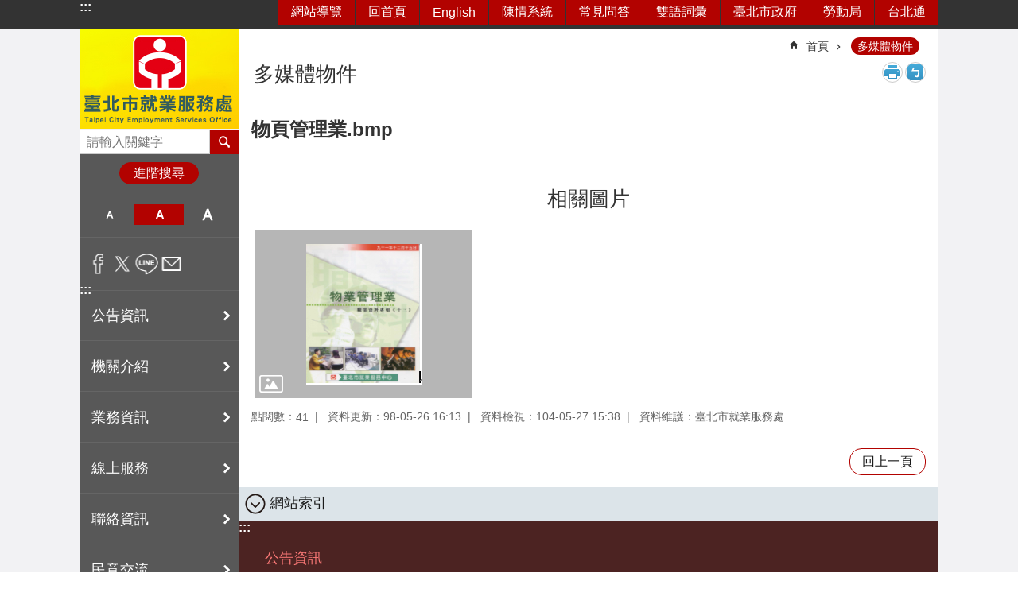

--- FILE ---
content_type: text/html; charset=utf-8
request_url: https://eso.gov.taipei/News_Content.aspx?n=88E46EE1DB588324&sms=FA02E832B0324F43&s=4535EE4C62B46611
body_size: 26164
content:

<!DOCTYPE html>

<html id="FormHtml" xmlns="http://www.w3.org/1999/xhtml" lang="zh-Hant-TW">
<head id="Head1"><script  src='https://maps.googleapis.com/maps/api/js?key=AIzaSyDh8OOuzmun9cnM6H8-FZjx6qlgqAeiPOo&callback=initMap'></script>
<script> var CCMS_IS_TGOS= false;</script>
<script  src='//eso.gov.taipei/Scripts/jquery.min.js'></script>
<script  src='//eso.gov.taipei/Scripts/jquery.powertip.min.js'></script>
<link rel='stylesheet' type='text/css'  href='//eso.gov.taipei/Scripts/jquery.powertip-dark.min.css'> 
<script  src='//eso.gov.taipei/Scripts/jquery.cookie.js'></script>
<script  src='//eso.gov.taipei/Scripts/jUtil.js'></script>
<script  src='//eso.gov.taipei/Scripts/jGMap.js'></script>
<script  src='//eso.gov.taipei/Scripts/fancybox/jquery.fancybox.js'></script>
<link rel='stylesheet' type='text/css'  href='//eso.gov.taipei/Scripts/fancybox/jquery.fancybox.css'> 
<script src='//eso.gov.taipei/Scripts/hamalightGallery/hamalightGallery.js'></script>
<link rel='stylesheet' type='text/css'  href='//eso.gov.taipei/Scripts/hamalightGallery/css/hamalightGallery.css'> 
<script   src='//eso.gov.taipei/Scripts/jquery.mousewheel.min.js'></script> 
<script   src='//eso.gov.taipei/Scripts/jquery.touchwipe.min.js'></script> 
<script  src='//eso.gov.taipei/Scripts/Chart/chart.js'></script> 
<script  src='//eso.gov.taipei/Scripts/Chart/chartjs-plugin-datalabels.js'></script> 
<script  src='//eso.gov.taipei/Scripts/Chart/chartjs-chart-treemap.min.js'></script> 
<script  src='//eso.gov.taipei/Scripts/chart.js'></script> 
<script   src='//eso.gov.taipei/js/airdatepicker/datepicker.min.js'></script> 
<script   src='//eso.gov.taipei/js/airdatepicker/datepicker.zh-tw.js'></script> 
<script   src='//eso.gov.taipei/js/airdatepicker/datepicker.en.js'></script> 
<link rel='stylesheet' type='text/css'  href='//eso.gov.taipei/js/airdatepicker/datepicker.min.css'> 
<script   src='//eso.gov.taipei/Scripts/Extern.js'></script> 
<script   src='//eso.gov.taipei/Scripts/lazyload.js'></script> 
<script>var CCMS_WWWURL='https://eso.gov.taipei';var CCMS_LanguageSN=1;var CCMS_SitesSN_Encryption='F7023D67F89F08B4';</script><link href="images/favicon.ico" rel="icon" type="image/x-icon"><meta name="robots" content="noarchive" /><meta http-equiv="X-UA-Compatible" content="IE=edge" /><meta name="viewport" content="width=device-width, initial-scale=1" /><meta http-equiv="Content-Type" content="text/html; charset=utf-8" />
<meta name="DC.Title" content="臺北市政府勞動局就業服務處" />
<meta name="DC.Subject" content="臺北市政府勞動局就業服務處" />
<meta name="DC.Creator" content="臺北市政府勞動局就業服務處" />
<meta name="DC.Publisher" content="臺北市政府勞動局就業服務處" />
<meta name="DC.Date" content="2009-05-26" />
<meta name="DC.Type" content="" />
<meta name="DC.Identifier" content="379520800J" />
<meta name="DC.Description" content="提供臺北市政府勞動局就業服務處發佈的新聞訊息" />
<meta name="DC.Contributor" content="臺北市政府勞動局就業服務處" />
<meta name="DC.Format" content="HTML" />
<meta name="DC.Relation" content="MP-116041" />
<meta name="DC.Source" content="臺北市政府勞動局就業服務處" />
<meta name="DC.Language" content="中文" />
<meta name="DC.Coverage.t.min" content="2008-05-26" />
<meta name="DC.Coverage.t.max" content="2010-05-26" />
<meta name="DC.Rights" content="臺北市政府勞動局就業服務處" />
<meta name="Category.Theme" content="880" />
<meta name="Category.Cake" content="960,96B" />
<meta name="Category.Service" content="520" />
<meta name="DC.Keywords" content="" />
<title>
	臺北市就業服務處-多媒體物件-物頁管理業.bmp
</title><link id="likCssGlobal" href="/css/global.css" rel="stylesheet" type="text/css" /><link id="likCssPage" href="/css/page.css" rel="stylesheet" type="text/css" /><link id="likPrint" href="/css/print.css" rel="stylesheet" type="text/css" media="print" /><link id="lnkCssSysDetail" href="/css/sys_detail.css" rel="stylesheet" type="text/css" />
<style>
    /*!
 * froala_editor v3.2.5-1 (https://www.froala.com/wysiwyg-editor)
 * License https://froala.com/wysiwyg-editor/terms/
 * Copyright 2014-2021 Froala Labs
 */
.fr-clearfix::after {clear: both;display: block;content: "";height: 0;}.fr-hide-by-clipping {position: absolute;width: 1px;height: 1px;padding: 0;margin: -1px;overflow: hidden;clip: rect(0, 0, 0, 0);border: 0;}.page-content .fr-img-caption.fr-rounded img, .page-content img.fr-rounded {border-radius: 10px;-moz-border-radius: 10px;-webkit-border-radius: 10px;-moz-background-clip: padding;-webkit-background-clip: padding-box;background-clip: padding-box;}.page-content .fr-img-caption.fr-shadow img, .page-content img.fr-shadow {-webkit-box-shadow: 10px 10px 5px 0 #ccc;-moz-box-shadow: 10px 10px 5px 0 #ccc;box-shadow: 10px 10px 5px 0 #ccc;}.page-content .fr-img-caption.fr-bordered img, .page-content img.fr-bordered {border: solid 5px #ccc;}.page-content img.fr-bordered {-webkit-box-sizing: content-box;-moz-box-sizing: content-box;box-sizing: content-box;}.page-content .fr-img-caption.fr-bordered img {-webkit-box-sizing: border-box;-moz-box-sizing: border-box;box-sizing: border-box;}.page-content {word-wrap: break-word;}.page-content span[style~="color:"] a {color: inherit;}.page-content strong {font-weight: 700;}.page-content hr {clear: both;user-select: none;-o-user-select: none;-moz-user-select: none;-khtml-user-select: none;-webkit-user-select: none;-ms-user-select: none;break-after: always;page-break-after: always;}.page-content .fr-file {position: relative;}.page-content .fr-file::after {position: relative;content: "\1F4CE";font-weight: 400;}.page-content pre {white-space: pre-wrap;word-wrap: break-word;overflow: visible;}.page-content[dir="rtl"] blockquote {border-left: none;border-right: solid 2px #5e35b1;margin-right: 0;padding-right: 5px;padding-left: 0;}.page-content[dir="rtl"] blockquote blockquote {border-color: #00bcd4;}.page-content[dir="rtl"] blockquote blockquote blockquote {border-color: #43a047;}.page-content blockquote {border-left: solid 2px #5e35b1;margin-left: 0;padding-left: 5px;color: #5e35b1;}.page-content blockquote blockquote {border-color: #00bcd4;color: #00bcd4;}.page-content blockquote blockquote blockquote {border-color: #43a047;color: #43a047;}.page-content span.fr-emoticon {font-weight: 400;font-family: "Apple Color Emoji", "Segoe UI Emoji", NotoColorEmoji, "Segoe UI Symbol", "Android Emoji", EmojiSymbols;display: inline;line-height: 0;}.page-content span.fr-emoticon.fr-emoticon-img {background-repeat: no-repeat !important;font-size: inherit;height: 1em;width: 1em;min-height: 20px;min-width: 20px;display: inline-block;margin: -0.1em 0.1em 0.1em;line-height: 1;vertical-align: middle;}.page-content .fr-text-gray {color: #aaa !important;}.page-content .fr-text-bordered {border-top: solid 1px #222;border-bottom: solid 1px #222;padding: 10px 0;}.page-content .fr-text-spaced {letter-spacing: 1px;}.page-content .fr-text-uppercase {text-transform: uppercase;}.page-content .fr-class-highlighted {background-color: #ff0;}.page-content .fr-class-code {border-color: #ccc;border-radius: 2px;-moz-border-radius: 2px;-webkit-border-radius: 2px;-moz-background-clip: padding;-webkit-background-clip: padding-box;background-clip: padding-box;background: #f5f5f5;padding: 10px;font-family: "Courier New", Courier, monospace;}.page-content .fr-class-transparency {opacity: 0.5;}.page-content img {position: relative;max-width: 100%;}.page-content img.fr-dib {margin: 5px auto;display: block;float: none;vertical-align: top;}.page-content img.fr-dib.fr-fil {margin-left: 0;text-align: left;}.page-content img.fr-dib.fr-fir {margin-right: 0;text-align: right;}.page-content img.fr-dii {display: inline-block;float: none;vertical-align: bottom;margin-left: 5px;margin-right: 5px;max-width: calc(100% - (2 * 5px));}.page-content img.fr-dii.fr-fil {float: left;margin: 5px 5px 5px 0;max-width: calc(100% - 5px);}.page-content img.fr-dii.fr-fir {float: right;margin: 5px 0 5px 5px;max-width: calc(100% - 5px);}.page-content span.fr-img-caption {position: relative;max-width: 100%;}.page-content span.fr-img-caption.fr-dib {margin: 5px auto;display: block;float: none;vertical-align: top;}.page-content span.fr-img-caption.fr-dib.fr-fil {margin-left: 0;text-align: left;}.page-content span.fr-img-caption.fr-dib.fr-fir {margin-right: 0;text-align: right;}.page-content span.fr-img-caption.fr-dii {display: inline-block;float: none;vertical-align: bottom;margin-left: 5px;margin-right: 5px;max-width: calc(100% - (2 * 5px));}.page-content span.fr-img-caption.fr-dii.fr-fil {float: left;margin: 5px 5px 5px 0;max-width: calc(100% - 5px);}.page-content span.fr-img-caption.fr-dii.fr-fir {float: right;margin: 5px 0 5px 5px;max-width: calc(100% - 5px);}.page-content .fr-video {text-align: center;position: relative;}.page-content .fr-video.fr-rv {padding-bottom: 56.25%;padding-top: 30px;height: 0;overflow: hidden;}.page-content .fr-video.fr-rv embed, .page-content .fr-video.fr-rv object, .page-content .fr-video.fr-rv > iframe {position: absolute !important;top: 0;left: 0;width: 100%;height: 100%;}.page-content .fr-video > * {-webkit-box-sizing: content-box;-moz-box-sizing: content-box;box-sizing: content-box;max-width: 100%;border: none;}.page-content .fr-video.fr-dvb {display: block;clear: both;}.page-content .fr-video.fr-dvb.fr-fvl {text-align: left;}.page-content .fr-video.fr-dvb.fr-fvr {text-align: right;}.page-content .fr-video.fr-dvi {display: inline-block;}.page-content .fr-video.fr-dvi.fr-fvl {float: left;}.page-content .fr-video.fr-dvi.fr-fvr {float: right;}.page-content a.fr-strong {font-weight: 700;}.page-content a.fr-green {color: green;}.page-content .fr-img-caption {text-align: center;}.page-content .fr-img-caption .fr-img-wrap {padding: 0;margin: auto;text-align: center;width: 100%;}.page-content .fr-img-caption .fr-img-wrap a {display: block;}.page-content .fr-img-caption .fr-img-wrap img {display: block;margin: auto;width: 100%;}.page-content .fr-img-caption .fr-img-wrap > span {margin: auto;display: block;padding: 5px 5px 10px;font-size: 0.875rem;font-weight: initial;-webkit-box-sizing: border-box;-moz-box-sizing: border-box;box-sizing: border-box;-webkit-opacity: 0.9;-moz-opacity: 0.9;opacity: 0.9;width: 100%;text-align: center;}.page-content button.fr-rounded, .page-content input.fr-rounded, .page-content textarea.fr-rounded {border-radius: 10px;-moz-border-radius: 10px;-webkit-border-radius: 10px;-moz-background-clip: padding;-webkit-background-clip: padding-box;background-clip: padding-box;}.page-content button.fr-large, .page-content input.fr-large, .page-content textarea.fr-large {font-size: 1.5rem;}a.page-content.fr-strong {font-weight: 700;}a.page-content.fr-green {color: green;}img.page-content {position: relative;max-width: 100%;}img.page-content.fr-dib {margin: 5px auto;display: block;float: none;vertical-align: top;}img.page-content.fr-dib.fr-fil {margin-left: 0;text-align: left;}img.page-content.fr-dib.fr-fir {margin-right: 0;text-align: right;}img.page-content.fr-dii {display: inline-block;float: none;vertical-align: bottom;margin-left: 5px;margin-right: 5px;max-width: calc(100% - (2 * 5px));}img.page-content.fr-dii.fr-fil {float: left;margin: 5px 5px 5px 0;max-width: calc(100% - 5px);}img.page-content.fr-dii.fr-fir {float: right;margin: 5px 0 5px 5px;max-width: calc(100% - 5px);}span.fr-img-caption.page-content {position: relative;max-width: 100%;}span.fr-img-caption.page-content.fr-dib {margin: 5px auto;display: block;float: none;vertical-align: top;}span.fr-img-caption.page-content.fr-dib.fr-fil {margin-left: 0;text-align: left;}span.fr-img-caption.page-content.fr-dib.fr-fir {margin-right: 0;text-align: right;}span.fr-img-caption.page-content.fr-dii {display: inline-block;float: none;vertical-align: bottom;margin-left: 5px;margin-right: 5px;max-width: calc(100% - (2 * 5px));}span.fr-img-caption.page-content.fr-dii.fr-fil {float: left;margin: 5px 5px 5px 0;max-width: calc(100% - 5px);}span.fr-img-caption.page-content.fr-dii.fr-fir {float: right;margin: 5px 0 5px 5px;max-width: calc(100% - 5px);}span.fr-emoticon {font-weight: normal;font-family: "Apple Color Emoji", "Segoe UI Emoji", "NotoColorEmoji", "Segoe UI Symbol", "Android Emoji", "EmojiSymbols";display: inline;line-height: 0 }span.fr-emoticon.fr-emoticon-img {background-repeat: no-repeat !important;font-size: inherit;height: 1em;width: 1em;min-height: 20px;min-width: 20px;display: inline-block;margin: -.1em .1em .1em;line-height: 1;vertical-align: text-bottom }</style>
         
<!-- Google tag (gtag.js) -->
<script async src="https://www.googletagmanager.com/gtag/js?id=G-XCHSCQPEP5"></script>
<script>
  window.dataLayer = window.dataLayer || [];
  function gtag(){dataLayer.push(arguments);}
  gtag('js', new Date());

  gtag('config', 'G-XCHSCQPEP5');
</script>


<!-- Google tag (gtag.js) -->
<script async src="https://www.googletagmanager.com/gtag/js?id=G-E5MF44VWEE"></script>
<script>
  window.dataLayer = window.dataLayer || [];
  function gtag(){dataLayer.push(arguments);}
  gtag('js', new Date());

  gtag('config', 'G-E5MF44VWEE', {
    'url_prefix': CCMS_WWWURL
  });
</script><meta property="og:title" content="物頁管理業.bmp" />
<meta property="og:type" content="article" />
<meta property="og:url" content="https://eso.gov.taipei/News_Content.aspx?n=88E46EE1DB588324&sms=FA02E832B0324F43&s=4535EE4C62B46611" />
<meta property="og:site_name" content="臺北市就業服務處" />
<meta property="og:image" content="https://www-ws.gov.taipei/001/Upload/452/relpic/22201/3447846/fd191bc8-90ad-438f-aadf-41acbedeabc8@710x470.bmp" />
</head>
<body id="Formbody" data-js="false"><div class="for_accessibility">
    <style type="text/css">
        .for_accessibility a {
            position: absolute;
            top: 10px;
            left: 10px;
            z-index: 99;
            width: 1px;
            height: 1px;
            white-space: nowrap;
            overflow: hidden;
            color: #000;
        }
            .for_accessibility a:focus {
                width: auto;
                height: auto;
                padding: 6px;
                background-color: #fff;
            }
        .for_accessibility div {
            position: absolute;
            width: 2px;
            height: 2px;
            background-color: transparent;
            opacity: .1
        }
            .for_accessibility h1, .for_accessibility h2 {
                font-size: 0;
                margin: 0;
            }
    </style>
    <a href="#Accesskey_C" class="" title="跳到主要內容區塊">跳到主要內容區塊</a>    <div>
    </div>
    <script>
        var $a = $('.for_accessibility a');
        $a.on('click', function (evt) {
            var $href = $($(this).attr('href')),
                $target = $href.find('a').eq(0).get(0);
            setTimeout(function () { try { $target.focus(); } catch (e) { } }, 0);
        });
    </script>
</div>
<script> document.body.setAttribute("data-js", "true");</script>
   
      
    <form method="post" action="./News_Content.aspx?n=88E46EE1DB588324&amp;sms=FA02E832B0324F43&amp;s=4535EE4C62B46611&amp;Create=1" id="form1">
<div class="aspNetHidden">
<input type="hidden" name="__VIEWSTATE" id="__VIEWSTATE" value="WUKzvBHXyHyK/zCrV5oU6IwAUI4U9LYztbDUWMYJmy2n84OZDCTXirVWvMRe7Qeu4b1BDI0XMVwp6ADA5Pi8JcdlupcQ2WZFjlVpOZK3UFtPjpFMszKCCaF7r6Uw9352oRM25DF5vXXJxrPSGqx+1zgwsoK2ANvMm+lTG+JIrwEEP88oja8nNvc0qVRZPDFlnVHTAZEeo/9pBKi2Lih1eVahB0fQr9iwGRDoLJiN07lqF3raPqgDFgCss5DKKNvunr85pJniGY9XDuh686KaCX3kMTRXhghPX0YYDlfwyFnbpGJF9HvlEapUN0p6OIXtpn9evMLSH4UxxSp3RYdsmRGELfzksx3vBhtofs9hQLZRrMD7vpCSXNEM/OdPa1Hm+PosJeVoBQXlop1XrRJPnJNYWl4yBPIddLNyRom/+wPtgU/Fmr6uFkFBnmTURIk0lz2hQRKkQHdbAcBwafMwNW44zobzXzZtRXswjZ5yw82xF95zxauoTJeS9YVr4JdJJYvsK0Sqr7TiSkdfEUJVVGQHKFSzhEjFf6LuetgJZ2upbQ3GaXvhxzfccsEthDMb92LwZMt+XozAOkjXe0+YH/T+2pE3LENLTmWW67t6QB8DaiNj52m1ZFLtwUQaqOPz5/Axc7DxddW5C8kHaHuuHJUpXkeqJ8HQ38YZwyJlYe88n3GGP89xuNmP1H1PkVof91TIYHJDGKXb1tSz54kdB4vPKDqa8ELlFoE09301PcSF2kaw/01wr7d1ycpSOHr7UoH4PzKCElJMg9e1AfbPwlA72oy8jfIXG7TFiJlcmpnJW+KScRYkpyJA+qHFPUKVxcYkJv159pF8kkbo2EAIExI6ICMimkLmw2lKrHvqKHaBMeycCkE2HFoHYcbgkZUZpo2KNljj+st2OKI/LhEeNpj2RijewDi7Ms4GtyKu1/HUNMSURhKvhuH74Z3X5hid16LdQ+crmCGzW7DKPLF+bVQ4SSTTh/WnBJXpR4AdBWEduWrzr0fEPobICg8MX1Jlp0w1YxHO6D44TZ9B6OlIxzksNzG4J4zLDcM/eUQLvprVWQjJv76XpJYdN9DwUB8nHINh+e54VULhVxkQJFlzbb3MGzNA3ElaHW2MDkworUq23ORc9Ct/GLeSnM8HpHF4h+/kCcScamlUYpWy5ynB7UdvxSZkRDllnD+qHnXJLg4/fdqdALNhS/OpiQKzg7+ia4QvG61ieBA6Mq1mrnlDuxUiFbLMWh1cnUA+GpRuGVS+zPQeQgjkmzoLTFz1iHQC+qGRBR0d21Tfi5E+j/tu1UcyTbFjqvYJj51p57HdNKy4WaRw1qFIwirlFZKIaR/yN6lWaS9S+M+YtOYYgnZU/g4e8fKKoNBR7RslQsFcgKz2FLznHmHCTQMtP4lSuTKzihDD8XBHLD5gGyLW8LR3wFyoSYUxgyL9NHDP8ypXN3Zp2Fm51AJ8Sg1Jh5u3HLueNsWbSg1TA7UtpE0yrGzoPSTXZPUmuqgyiIz+4zANMXp+k95z4Dd7kVVgrvj3pUng3uP9wuIkv/zA3dl85wnBEMs9AsvKt8MwRkcfXNDb/17L/8bNcOnJtmbLd7qC2Ko6FEwNaPuW4MSZkWCBnnZpGSeAfVsknDi6KvZE1Zt2XCsbPupQWCcUMCVkspq/suDrddsuLtA/ojPAalK2FFUkdbYkg+H1yVtQmEZt3I+87HMqkfrWaJSCErV2eq3Sy8AELcidGQtGo6I4G7f2GkxE38V1yR/dhxdHHrLuns5XewQZvTK1S/5E8funnJMNU3PRhHcdkdEblkhkLr/8/BSYOnfRgUBk9uiRe1aL2lEVLRi0peVCwF3hchfr+Mk15h8YMN2JNbJs0stLFy5N64034B7YuYIlIPk0cO1KLWor1+UlVA7k6pnohcfK34r2JuiNLZ/DDsnDOXG9wugoe+EGSjSxjowaD/Y35sZk5EvE2upSut5zd5poh1z6g5tbr4ooRV5ozy/wl4P+c5HAvxKsEPUipCJdO4I39rOkO+5sZ3qmkFAfct/XbNFHvdop9p8slVN1NPoBIsgYnjd6WibZZGn4NIz2LapIQFjyNq6gnq8MHt654/l17QyChwUY56a6" />
</div>
</form>
        <!--主選單 結束-->
        <!--標題-->

        <div class="title">
            
        </div>
                
        
        
        
        
     <div class="group sys-root" data-func="{&#39;datePicker&#39;:{&#39;language&#39;:&#39;zh-tw&#39;,&#39;navTitles&#39;:{&#39;days&#39;:&#39;&lt;i>民國 rrr 年&lt;/i> &amp;nbsp; MM&#39;,&#39;months&#39;:&#39;民國 rrr 年&#39;,&#39;years&#39;:&#39;民國 rrr1 至 rrr2 年&#39;}}}" data-nojs="您的瀏覽器似乎不支援 JavaScript 語法，但沒關係，這並不會影響到內容的陳述。如需要選擇適合您的字級大小，可利用鍵盤 Ctrl + (+)放大 (-)縮小。如需要回到上一頁，可使用瀏覽器提供的 Alt + 左方向鍵(←)。如需要列印，可利用鍵盤 Ctrl + p 使用瀏覽器提供的列印功能。" data-type="3" data-child="3"><div class="in"><div class="ct"><div class="in"> <div class="group base-mobile" data-func="{&#39;toggleBtn&#39;:{&#39;addHd&#39;: true},&#39;forNCC&#39;:{}}" data-index="1" data-type="3" data-child="6"><div class="in"><div class="ct"><div class="in"> <div class="area-form search" data-index="1" data-type="0" data-child="1"><div class="in"><div class="ct"><div class="in"><div class="fieldset">
  <span class="search"><label for="tbx_37f7f0adf84f4128b769c0a4874ec784" style="font-size: 0em;"><span>搜尋</span></label><input id="tbx_37f7f0adf84f4128b769c0a4874ec784" data-search="btn_37f7f0adf84f4128b769c0a4874ec784" type="search" autocomplete="off" placeholder="請輸入關鍵字" title="請輸入關鍵字"></span>
  <span class="submit"><a href="#" class='CCMS_SearchBtn' data-search="btn_37f7f0adf84f4128b769c0a4874ec784" title="搜尋" >搜尋</a></span>
</div>
<div class="list">
  <ul data-index="1" data-child="0">
  </ul>
</div>
<script >
$(function () {
    $('#tbx_37f7f0adf84f4128b769c0a4874ec784').on("keydown", function (event) {
        if (event.which == 13) {
             doSearch($('#tbx_37f7f0adf84f4128b769c0a4874ec784'));
            return false;
        }
    });
});
</script>
</div></div><div class="ft"><div class="in"><ul data-index="1" data-child="1">
  <li data-index="1" class="advanced"><span><a target="_blank" href="https://www.google.com.tw/advanced_search?hl=zh-Hant-TW&as_sitesearch=https://eso.gov.taipei" title="進階搜尋[另開新視窗]">進階搜尋</a></span></li>
</ul>
</div></div></div></div> <div class="list-text share" data-index="2" data-type="0" data-child="2"><div class="in"><div class="hd"><div class="in"><div   data-index="0"  class="h4"  >		<span  ><a  href="#"   title="分享" >分享</a></span></div></div></div><div class="ct"><div class="in"><noscript>您的瀏覽器不支援JavaScript功能，若網頁功能無法正常使用時，請開啟瀏覽器JavaScript狀態</noscript><ul data-index="1" data-child="5"><li   data-index="1"  class="facebook"  >		<span  ><a  href="javascript: void(window.open('http://www.facebook.com/share.php?u='.concat(encodeURIComponent(location.href)) ));"   title="分享至 Facebook[另開新視窗]"  target="_self" >分享至 Facebook[另開新視窗]</a></span></li><li   data-index="2"  class="plurk"  >		<span  ><a  href="javascript: void(window.open('http://www.plurk.com/?qualifier=shares&status='.concat(encodeURIComponent(location.href)) ));"   title="分享至 Plurk[另開新視窗]"  target="_self" >分享至 Plurk[另開新視窗]</a></span></li><li   data-index="3"  class="twitter"  >		<span  ><a  href="javascript: void(window.open('http://twitter.com/home/?status='.concat(encodeURIComponent(document.title)) .concat(' ') .concat(encodeURIComponent(location.href))));"   title="分享至 twitter[另開新視窗]"  target="_self" >分享至 twitter[另開新視窗]</a></span></li><li   data-index="4"  class="line"  >		<span  ><a  href="javascript: void(window.open('http://line.naver.jp/R/msg/text/?'.concat(encodeURIComponent(location.href)) ));"   title="分享至 line[另開新視窗]"  target="_self" >分享至 line[另開新視窗]</a></span></li><li   data-index="5"  class="email"  >		<span  ><a  href="javascript:  void(window.open('mailto:?subject=' + encodeURIComponent(document.title) + '&amp;body=' +  encodeURIComponent(document.URL)));"   title="分享至 email[另開新視窗]"  target="_self" >分享至 email[另開新視窗]</a></span></li></ul>
</div></div></div></div> <div class="group-list nav" data-func="{&#39;majorNavMobile&#39;:{}}" data-index="3" data-type="4" data-child="8"><div class="in"><div class="ct"><div class="in"><ul data-index="1" data-child="8"><li data-index="1"> <div class="group nav" data-index="1" data-type="3" data-child="1"><div class="in"><div class="hd"><div class="in"><div   data-index="0"  class="h3"  >		<span  ><a  href="Content_List.aspx?n=265FF9028E78F1D8"      title="公告資訊" >公告資訊</a></span></div></div></div><div class="ct"><div class="in"> <div class="list-text nav" data-index="1" data-type="0" data-child="1"><div class="in"><div class="ct"><div class="in"><ul data-index="1" data-child="5"><li   data-index="1"  >		<span  ><a  href="News.aspx?n=DD2F52DEEAA42617&sms=78D644F2755ACCAA"      title="最新消息" >最新消息</a></span></li><li   data-index="2"  >		<span  ><a  href="News.aspx?n=140A8BB24192F951&sms=E06D8D11F6EADF28"      title="市政宣傳" >市政宣傳</a></span></li><li   data-index="3"  >		<span  ><a  href="News.aspx?n=903FC867A1BF76F3&sms=9D72E82EC16F3E64"      title="活動訊息" >活動訊息</a></span></li><li   data-index="4"  >		<span  ><a  href="News.aspx?n=CA7EE51850241773&sms=72544237BBE4C5F6"      title="新聞稿" >新聞稿</a></span></li><li   data-index="5"  >		<span  ><a  href="https://bola.gov.taipei/News.aspx?n=7C26DE8810A680AC&sms=EBEC4546C77557A3"      title="[另開新視窗]違反勞動法令公布專區"  target="_blank" >違反勞動法令公布專區</a></span></li></ul>
</div></div></div></div></div></div></div></div></li><li data-index="2"> <div class="group nav" data-index="2" data-type="3" data-child="1"><div class="in"><div class="hd"><div class="in"><div   data-index="0"  class="h3"  >		<span  ><a  href="Content_List.aspx?n=56BAFC3334DA127E"      title="機關介紹" >機關介紹</a></span></div></div></div><div class="ct"><div class="in"> <div class="list-text nav" data-index="1" data-type="0" data-child="1"><div class="in"><div class="ct"><div class="in"><ul data-index="1" data-child="5"><li   data-index="1"  >		<span  ><a  href="News.aspx?n=BA0D62B543BFB0C1&sms=38C94359C0AB7623"      title="大事紀" >大事紀</a></span></li><li   data-index="2"  >		<span  ><a  href="cp.aspx?n=E945A2FF5EAF20D0"      title="歷史沿革" >歷史沿革</a></span></li><li   data-index="3"  >		<span  ><a  href="cp.aspx?n=174E22AECF2F4AA7"      title="組織架構" >組織架構</a></span></li><li   data-index="4"  >		<span  ><a  href="News.aspx?n=A5BF8B83C9CEA59E&sms=2C46185B4EA23289"      title="業務職掌" >業務職掌</a></span></li><li   data-index="5"  >		<span  ><a  href="News.aspx?n=074352FD216D389E&sms=7CAF6BD4D3E48630"      title="首長介紹" >首長介紹</a></span></li></ul>
</div></div></div></div></div></div></div></div></li><li data-index="3"> <div class="group nav" data-index="3" data-type="3" data-child="1"><div class="in"><div class="hd"><div class="in"><div   data-index="0"  class="h3"  >		<span  ><a  href="Content_List.aspx?n=EE9577CB8049CCB8"      title="業務資訊" >業務資訊</a></span></div></div></div><div class="ct"><div class="in"> <div class="list-text nav" data-index="1" data-type="0" data-child="1"><div class="in"><div class="ct"><div class="in"><ul data-index="1" data-child="15"><li   data-index="1"  >		<span  ><a  href="Content_List.aspx?n=F7790F11745EA5EC"      title="個人資料保護專區" >個人資料保護專區</a></span></li><li   data-index="2"  >		<span  ><a  href="cp.aspx?n=89297C7CC1AABCDA"      title="補助資料" >補助資料</a></span></li><li   data-index="3"  >		<span  ><a  href="cp.aspx?n=A788CAB425427CA4"      title="施政計畫" >施政計畫</a></span></li><li   data-index="4"  >		<span  ><a  href="cp.aspx?n=DA4CC206E34F2C9D"      title="施政報告" >施政報告</a></span></li><li   data-index="5"  >		<span  ><a  href="News.aspx?n=BF142F0BB2F4776A&sms=640DFDDFA9B8FEA8"      title="法規資訊" >法規資訊</a></span></li><li   data-index="6"  >		<span  ><a  href="News.aspx?n=EDB66B4999FDFDAA&sms=86DCF15951578F50"      title="統計資料" >統計資料</a></span></li><li   data-index="7"  >		<span  ><a  href="News.aspx?n=23B5781DDEEE1CFB&sms=759D75E7C5549989"      title="為民服務" >為民服務</a></span></li><li   data-index="8"  >		<span  ><a  href="News.aspx?n=BBA3EE01C44F80B7&sms=60A619C14C28411E"      title="文宣品及出版品" >文宣品及出版品</a></span></li><li   data-index="9"  >		<span  ><a  href="cp.aspx?n=43437AFE2171F34A"      title="預決算" >預決算</a></span></li><li   data-index="10"  >		<span  ><a  href="cp.aspx?n=1089AC339BADE019"      title="政府資訊公開" >政府資訊公開</a></span></li><li   data-index="11"  >		<span  ><a  href="https://bilingual.gov.taipei/Default.aspx"      title="雙語詞彙" >雙語詞彙</a></span></li><li   data-index="12"  >		<span  ><a  href="Content_List.aspx?n=F1B93768D8D345CD"      title="常見問答" >常見問答</a></span></li><li   data-index="13"  >		<span  ><a  href="cp.aspx?n=68F79B1B5DA06B93"      title="育嬰留職停薪復職關懷結果" >育嬰留職停薪復職關懷結果</a></span></li><li   data-index="14"  >		<span  ><a  href="cp.aspx?n=D883193D1D70F3C1"      title="辦理政策及業務宣導執行情形" >辦理政策及業務宣導執行情形</a></span></li><li   data-index="15"  >		<span  ><a  href="cp.aspx?n=964BCB2440676AD5"      title="勞務承攬派駐勞工申訴機制" >勞務承攬派駐勞工申訴機制</a></span></li></ul>
</div></div></div></div></div></div></div></div></li><li data-index="4"> <div class="group nav" data-index="4" data-type="3" data-child="1"><div class="in"><div class="hd"><div class="in"><div   data-index="0"  class="h3"  >		<span  ><a  href="Content_List.aspx?n=7C72CE629657DA48"      title="線上服務" >線上服務</a></span></div></div></div><div class="ct"><div class="in"> <div class="list-text nav" data-index="1" data-type="0" data-child="1"><div class="in"><div class="ct"><div class="in"><ul data-index="1" data-child="3"><li   data-index="1"  >		<span  ><a  href="News.aspx?n=E3F49A8A1623D914&sms=1F870E7B1CDCFCD0"      title="下載專區" >下載專區</a></span></li><li   data-index="2"  >		<span  ><a  href="https://id.taipei"      title="[另開新視窗]台北通"  target="_blank" >台北通</a></span></li><li   data-index="3"  >		<span  ><a  href="https://service.taipei/search-item?codeKind=Organization&classificationCode=b05b4d21-3609-417e-bd64-3c92ad0adb50"      title="[另開新視窗]台北服務通"  target="_blank" >台北服務通</a></span></li></ul>
</div></div></div></div></div></div></div></div></li><li data-index="5"> <div class="group nav" data-index="5" data-type="3" data-child="1"><div class="in"><div class="hd"><div class="in"><div   data-index="0"  class="h3"  >		<span  ><a  href="Content_List.aspx?n=75BE5CA95B83F4F9"      title="聯絡資訊" >聯絡資訊</a></span></div></div></div><div class="ct"><div class="in"> <div class="list-text nav" data-index="1" data-type="0" data-child="1"><div class="in"><div class="ct"><div class="in"><ul data-index="1" data-child="2"><li   data-index="1"  >		<span  ><a  href="https://eso.gov.taipei/News.aspx?n=A5BF8B83C9CEA59E&sms=2C46185B4EA23289"      title="機關基本聯絡資訊" >機關基本聯絡資訊</a></span></li><li   data-index="2"  >		<span  ><a  href="cp.aspx?n=931FF3F88FFB7EEC"      title="各就業服務站聯絡資訊" >各就業服務站聯絡資訊</a></span></li></ul>
</div></div></div></div></div></div></div></div></li><li data-index="6"> <div class="group nav" data-index="6" data-type="3" data-child="1"><div class="in"><div class="hd"><div class="in"><div   data-index="0"  class="h3"  >		<span  ><a  href="Content_List.aspx?n=D3982F86E0A03469"      title="民意交流" >民意交流</a></span></div></div></div><div class="ct"><div class="in"> <div class="list-text nav" data-index="1" data-type="0" data-child="1"><div class="in"><div class="ct"><div class="in"><ul data-index="1" data-child="1"><li   data-index="1"  >		<span  ><a  href="https://1999.gov.taipei/Front/main"      title="[另開新視窗]意見信箱"  target="_blank" >意見信箱</a></span></li></ul>
</div></div></div></div></div></div></div></div></li><li data-index="7"> <div class="group nav" data-index="7" data-type="3" data-child="1"><div class="in"><div class="hd"><div class="in"><div   data-index="0"  class="h3"  >		<span  ><a  href="Content_List.aspx?n=25A538D2AEA4F5A4"      title="業務服務" >業務服務</a></span></div></div></div><div class="ct"><div class="in"> <div class="list-text nav" data-index="1" data-type="0" data-child="1"><div class="in"><div class="ct"><div class="in"><ul data-index="1" data-child="9"><li   data-index="1"  >		<span  ><a  href="cp.aspx?n=E055A9476A382B5A"      title="閱卷服務" >閱卷服務</a></span></li><li   data-index="2"  >		<span  ><a  href="cp.aspx?n=1FED5A929743B1AA"      title="中高齡職務再設計" >中高齡職務再設計</a></span></li><li   data-index="3"  >		<span  ><a  href="News.aspx?n=72084C8C93FDAB33&sms=375003E91D8BCA66"      title="求職服務" >求職服務</a></span></li><li   data-index="4"  >		<span  ><a  href="News.aspx?n=98AAA7923AB1C9FB&sms=82392DF40EB914B8"      title="求才服務" >求才服務</a></span></li><li   data-index="5"  >		<span  ><a  href="News.aspx?n=521B9D5EC499837C&sms=8E91E5AC161913A9"      title="創業輔導" >創業輔導</a></span></li><li   data-index="6"  >		<span  ><a  href="News.aspx?n=DF02DE8E0A136367&sms=FACCAE8D1ED808BF"      title="就業保險暨就業促進津貼" >就業保險暨就業促進津貼</a></span></li><li   data-index="7"  >		<span  ><a  href="News.aspx?n=79E302D19B95157E&sms=C3B472138F21CED1"      title="雇主聘僱移工前國內招募服務（含核發求才證明書）及移工相關業務" >雇主聘僱移工前國內招募服務（含核發求才證明書）及移工相關業務</a></span></li><li   data-index="8"  >		<span  ><a  href="cp.aspx?n=DB372EF3E7505CE7"      title="職場學習及再適應計畫" >職場學習及再適應計畫</a></span></li><li   data-index="9"  >		<span  ><a  href="cp.aspx?n=300CDF0E306B927F"      title="勞工就業通僱用獎助" >勞工就業通僱用獎助</a></span></li></ul>
</div></div></div></div></div></div></div></div></li><li data-index="8"> <div class="group nav" data-index="8" data-type="3" data-child="1"><div class="in"><div class="hd"><div class="in"><div   data-index="0"  class="h3"  >		<span  ><a  href="cp.aspx?n=3CA465B29E990EA3"      title="申請案件" >申請案件</a></span></div></div></div><div class="ct"><div class="in"> <div class="list-text nav" data-index="1" data-type="0"><div class="in"><div class="ct"><div class="in"></div></div></div></div></div></div></div></div></li></ul></div></div></div></div> <div class="list-text hot-key-word" data-index="4" data-type="0"><div class="in"><div class="hd"><div class="in"><div   data-index="0"  class="h4"  >		<span  ><a   title="熱門關鍵字" >熱門關鍵字</a></span></div></div></div><div class="ct"><div class="in"></div></div></div></div> <div class="list-text link" data-index="5" data-type="0" data-child="1"><div class="in"><div class="hd"><div class="in"><div   data-index="0"  class="h4"  >		<span  ><a   title="上方連結" >上方連結</a></span></div></div></div><div class="ct"><div class="in"><ul data-index="1" data-child="9"><li   data-index="1"  >		<span  ><a  href="SiteMap.aspx"   title="網站導覽" >網站導覽</a></span></li><li   data-index="2"  >		<span  ><a  href="Default.aspx"   title="回首頁" >回首頁</a></span></li><li   data-index="3"  >		<span  ><a  href="http://english.bola.gov.taipei/News_Content.aspx?n=985BFD868364D2CE&sms=E6EE26B94159F4D3&s=AE567297D6377CA5"   title="[另開新視窗]English"  target="_blank" >English</a></span></li><li   data-index="4"  >		<span  ><a  href="https://1999.gov.taipei/Front/main"   title="[另開新視窗]陳情系統"  target="_blank" >陳情系統</a></span></li><li   data-index="5"  >		<span  ><a  href="Content_List.aspx?n=F1B93768D8D345CD"   title="常見問答" >常見問答</a></span></li><li   data-index="6"  >		<span  ><a  href="https://bilingual.gov.taipei/"   title="[另開新視窗]雙語詞彙"  target="_blank" >雙語詞彙</a></span></li><li   data-index="7"  >		<span  ><a  href="https://www.gov.taipei/"   title="[另開新視窗]臺北市政府"  target="_blank" >臺北市政府</a></span></li><li   data-index="8"  >		<span  ><a  href="https://bola.gov.taipei/"   title="[另開新視窗]勞動局"  target="_blank" >勞動局</a></span></li><li   data-index="9"  >		<span  ><a  href="https://id.taipei"   title="[另開新視窗]台北通"  target="_blank" >台北通</a></span></li></ul>
</div></div></div></div> <div class="list-text link" data-index="6" data-type="0" data-child="1"><div class="in"><div class="hd"><div class="in"><div   data-index="0"  class="h4"  >		<span  ><a   title="下方連結" >下方連結</a></span></div></div></div><div class="ct"><div class="in"><ul data-index="1" data-child="5"><li   data-index="1"  >		<span  ><a  href="News_Content.aspx?Create=1&n=1BB401D2342932A7&state=F5D336F102ACBC68&s=FE5805EEBDCE51D8&sms=75612776E75EE1F6"   title="著作權聲明" >著作權聲明</a></span></li><li   data-index="2"  >		<span  ><a  href="News_Content.aspx?Create=1&n=1BB401D2342932A7&state=F5D336F102ACBC68&s=A9530E61D1A71E8D&sms=75612776E75EE1F6"   title="隱私權政策" >隱私權政策</a></span></li><li   data-index="3"  >		<span  ><a  href="News_Content.aspx?Create=1&n=1BB401D2342932A7&state=F5D336F102ACBC68&s=5CCE4A26E378956E&sms=75612776E75EE1F6"   title="網站安全政策" >網站安全政策</a></span></li><li   data-index="4"  >		<span  ><a  href="https://1999.gov.taipei/Front/main"   title="[另開新視窗]客服信箱"  target="_blank" >客服信箱</a></span></li><li   data-index="5"  >		<span  ><a  href="News_Content.aspx?Create=1&n=1BB401D2342932A7&state=F5D336F102ACBC68&s=C057DD4CC158711C&sms=75612776E75EE1F6"   title="政府網站資料開放宣告" >政府網站資料開放宣告</a></span></li></ul>
</div></div></div></div></div></div></div></div> <div class="group base-extend" data-index="2" data-type="3" data-child="7"><div class="in"><div class="ct"><div class="in"> <div class="simple-text accesskey" data-type="0" data-child="1"><div class="in"><div class="ct"><div class="in"><span><a href="#Accesskey_U" id="Accesskey_U" accesskey="U" title="上方選單連結區，此區塊列有本網站的主要連結">:::</a></span></div></div></div></div> <div class="group default top-info" data-func="{&#39;hud&#39;:{}}" data-index="1" data-type="3" data-child="1"><div class="in"><div class="ct"><div class="in"> <div class="list-text link" data-index="1" data-type="0" data-child="1"><div class="in"><div class="hd"><div class="in"><div   data-index="0"  class="h4"  >		<span  ><a   title="上方連結" >上方連結</a></span></div></div></div><div class="ct"><div class="in"><ul data-index="1" data-child="9"><li   data-index="1"  >		<span  ><a  href="SiteMap.aspx"   title="網站導覽" >網站導覽</a></span></li><li   data-index="2"  >		<span  ><a  href="Default.aspx"   title="回首頁" >回首頁</a></span></li><li   data-index="3"  >		<span  ><a  href="http://english.bola.gov.taipei/News_Content.aspx?n=985BFD868364D2CE&sms=E6EE26B94159F4D3&s=AE567297D6377CA5"   title="[另開新視窗]English"  target="_blank" >English</a></span></li><li   data-index="4"  >		<span  ><a  href="https://1999.gov.taipei/Front/main"   title="[另開新視窗]陳情系統"  target="_blank" >陳情系統</a></span></li><li   data-index="5"  >		<span  ><a  href="Content_List.aspx?n=F1B93768D8D345CD"   title="常見問答" >常見問答</a></span></li><li   data-index="6"  >		<span  ><a  href="https://bilingual.gov.taipei/"   title="[另開新視窗]雙語詞彙"  target="_blank" >雙語詞彙</a></span></li><li   data-index="7"  >		<span  ><a  href="https://www.gov.taipei/"   title="[另開新視窗]臺北市政府"  target="_blank" >臺北市政府</a></span></li><li   data-index="8"  >		<span  ><a  href="https://bola.gov.taipei/"   title="[另開新視窗]勞動局"  target="_blank" >勞動局</a></span></li><li   data-index="9"  >		<span  ><a  href="https://id.taipei"   title="[另開新視窗]台北通"  target="_blank" >台北通</a></span></li></ul>
</div></div></div></div></div></div></div></div> <div class="simple-text major-logo" data-index="2" data-type="0" data-child="1"><div class="in"><div class="ct"><div class="in"><h1><a href="Default.aspx" title="返回 臺北市就業服務處 首頁">臺北市就業服務處</a></h1></div></div></div></div> <div class="group default info" data-index="3" data-type="3" data-child="2"><div class="in"><div class="ct"><div class="in"> <div class="area-form search" data-func="{&#39;showDataList&#39;:{}}" data-index="1" data-type="0" data-child="1"><div class="in"><div class="ct"><div class="in"><div class="fieldset">
  <span class="search"><label for="tbx_cd638e1d87c446ab8357bc1f3ca5b2c8" style="font-size: 0em;"><span>搜尋</span></label><input id="tbx_cd638e1d87c446ab8357bc1f3ca5b2c8" data-search="btn_cd638e1d87c446ab8357bc1f3ca5b2c8" type="search" autocomplete="off" placeholder="請輸入關鍵字" title="請輸入關鍵字"></span>
  <span class="submit"><a href="#" class='CCMS_SearchBtn' data-search="btn_cd638e1d87c446ab8357bc1f3ca5b2c8" title="搜尋" >搜尋</a></span>
</div>
<div class="list">
  <ul data-index="1" data-child="0">
  </ul>
</div>
<script >
$(function () {
    $('#tbx_cd638e1d87c446ab8357bc1f3ca5b2c8').on("keydown", function (event) {
        if (event.which == 13) {
             doSearch($('#tbx_cd638e1d87c446ab8357bc1f3ca5b2c8'));
            return false;
        }
    });
});
</script>
</div></div><div class="ft"><div class="in"><ul data-index="1" data-child="1">
  <li data-index="1" class="advanced"><span><a target="_blank" href="https://www.google.com.tw/advanced_search?hl=zh-Hant-TW&as_sitesearch=https://eso.gov.taipei" title="進階搜尋[另開新視窗]">進階搜尋</a></span></li>
</ul>
</div></div></div></div> <div class="list-text hot-key-word" data-index="2" data-type="0"><div class="in"><div class="hd"><div class="in"><div   data-index="0"  class="h4"  >		<span  ><a   title="熱門關鍵字" >熱門關鍵字</a></span></div></div></div><div class="ct"><div class="in"></div></div></div></div></div></div></div></div> <div class="list-text font-size" data-func="{&#39;fontSize&#39;:{}}" data-index="4" data-type="0" data-child="1"><div class="in"><div class="hd"><div class="in"><div   data-index="0"  class="h4"  >		<span  ><a  href="#"   title="字級" >字級</a></span></div></div></div><div class="ct"><div class="in"><ul data-index="1" data-child="3"><li   data-index="1"  class="small"  >		<span  ><a  href="#"   role="button"  title="小 字級" >小</a></span></li><li   data-index="2"  class="medium"  >		<span  ><a  href="#"   role="button"  title="中 字級" >中</a></span></li><li   data-index="3"  class="large"  >		<span  ><a  href="#"   role="button"  title="大 字級" >大</a></span></li></ul>
</div></div></div></div> <div class="list-text share" data-index="5" data-type="0" data-child="2"><div class="in"><div class="hd"><div class="in"><div   data-index="0"  class="h4"  >		<span  ><a  href="#"   title="分享" >分享</a></span></div></div></div><div class="ct"><div class="in"><noscript>您的瀏覽器不支援JavaScript功能，若網頁功能無法正常使用時，請開啟瀏覽器JavaScript狀態</noscript><ul data-index="1" data-child="5"><li   data-index="1"  class="facebook"  >		<span  ><a  href="javascript: void(window.open('http://www.facebook.com/share.php?u='.concat(encodeURIComponent(location.href)) ));"   title="分享至 Facebook[另開新視窗]"  target="_self" >分享至 Facebook[另開新視窗]</a></span></li><li   data-index="2"  class="plurk"  >		<span  ><a  href="javascript: void(window.open('http://www.plurk.com/?qualifier=shares&status='.concat(encodeURIComponent(location.href)) ));"   title="分享至 Plurk[另開新視窗]"  target="_self" >分享至 Plurk[另開新視窗]</a></span></li><li   data-index="3"  class="twitter"  >		<span  ><a  href="javascript: void(window.open('http://twitter.com/home/?status='.concat(encodeURIComponent(document.title)) .concat(' ') .concat(encodeURIComponent(location.href))));"   title="分享至 twitter[另開新視窗]"  target="_self" >分享至 twitter[另開新視窗]</a></span></li><li   data-index="4"  class="line"  >		<span  ><a  href="javascript: void(window.open('http://line.naver.jp/R/msg/text/?'.concat(encodeURIComponent(location.href)) ));"   title="分享至 line[另開新視窗]"  target="_self" >分享至 line[另開新視窗]</a></span></li><li   data-index="5"  class="email"  >		<span  ><a  href="javascript:  void(window.open('mailto:?subject=' + encodeURIComponent(document.title) + '&amp;body=' +  encodeURIComponent(document.URL)));"   title="分享至 email[另開新視窗]"  target="_self" >分享至 email[另開新視窗]</a></span></li></ul>
</div></div></div></div> <div class="simple-text accesskey" data-type="0" data-child="1"><div class="in"><div class="ct"><div class="in"><span><a href="#Accesskey_L" id="Accesskey_L" accesskey="L" title="左方次要連結區，此區塊列有本網站的次要連結">:::</a></span></div></div></div></div> <div class="group-list nav" data-func="{&#39;majorNavStraight&#39;:{}}" data-index="6" data-type="4" data-child="8"><div class="in"><div class="ct"><div class="in"><ul data-index="1" data-child="8"><li data-index="1"> <div class="group nav" data-index="1" data-type="3" data-child="1"><div class="in"><div class="hd"><div class="in"><div   data-index="0"  class="h3"  >		<span  ><a  href="Content_List.aspx?n=265FF9028E78F1D8"      title="公告資訊" >公告資訊</a></span></div></div></div><div class="ct"><div class="in"> <div class="list-text nav" data-index="1" data-type="0" data-child="1"><div class="in"><div class="ct"><div class="in"><ul data-index="1" data-child="5"><li   data-index="1"  >		<span  ><a  href="News.aspx?n=DD2F52DEEAA42617&sms=78D644F2755ACCAA"      title="最新消息" >最新消息</a></span></li><li   data-index="2"  >		<span  ><a  href="News.aspx?n=140A8BB24192F951&sms=E06D8D11F6EADF28"      title="市政宣傳" >市政宣傳</a></span></li><li   data-index="3"  >		<span  ><a  href="News.aspx?n=903FC867A1BF76F3&sms=9D72E82EC16F3E64"      title="活動訊息" >活動訊息</a></span></li><li   data-index="4"  >		<span  ><a  href="News.aspx?n=CA7EE51850241773&sms=72544237BBE4C5F6"      title="新聞稿" >新聞稿</a></span></li><li   data-index="5"  >		<span  ><a  href="https://bola.gov.taipei/News.aspx?n=7C26DE8810A680AC&sms=EBEC4546C77557A3"      title="[另開新視窗]違反勞動法令公布專區"  target="_blank" >違反勞動法令公布專區</a></span></li></ul>
</div></div></div></div></div></div></div></div></li><li data-index="2"> <div class="group nav" data-index="2" data-type="3" data-child="1"><div class="in"><div class="hd"><div class="in"><div   data-index="0"  class="h3"  >		<span  ><a  href="Content_List.aspx?n=56BAFC3334DA127E"      title="機關介紹" >機關介紹</a></span></div></div></div><div class="ct"><div class="in"> <div class="list-text nav" data-index="1" data-type="0" data-child="1"><div class="in"><div class="ct"><div class="in"><ul data-index="1" data-child="5"><li   data-index="1"  >		<span  ><a  href="News.aspx?n=BA0D62B543BFB0C1&sms=38C94359C0AB7623"      title="大事紀" >大事紀</a></span></li><li   data-index="2"  >		<span  ><a  href="cp.aspx?n=E945A2FF5EAF20D0"      title="歷史沿革" >歷史沿革</a></span></li><li   data-index="3"  >		<span  ><a  href="cp.aspx?n=174E22AECF2F4AA7"      title="組織架構" >組織架構</a></span></li><li   data-index="4"  >		<span  ><a  href="News.aspx?n=A5BF8B83C9CEA59E&sms=2C46185B4EA23289"      title="業務職掌" >業務職掌</a></span></li><li   data-index="5"  >		<span  ><a  href="News.aspx?n=074352FD216D389E&sms=7CAF6BD4D3E48630"      title="首長介紹" >首長介紹</a></span></li></ul>
</div></div></div></div></div></div></div></div></li><li data-index="3"> <div class="group nav" data-index="3" data-type="3" data-child="1"><div class="in"><div class="hd"><div class="in"><div   data-index="0"  class="h3"  >		<span  ><a  href="Content_List.aspx?n=EE9577CB8049CCB8"      title="業務資訊" >業務資訊</a></span></div></div></div><div class="ct"><div class="in"> <div class="list-text nav" data-index="1" data-type="0" data-child="1"><div class="in"><div class="ct"><div class="in"><ul data-index="1" data-child="15"><li   data-index="1"  >		<span  ><a  href="Content_List.aspx?n=F7790F11745EA5EC"      title="個人資料保護專區" >個人資料保護專區</a></span></li><li   data-index="2"  >		<span  ><a  href="cp.aspx?n=89297C7CC1AABCDA"      title="補助資料" >補助資料</a></span></li><li   data-index="3"  >		<span  ><a  href="cp.aspx?n=A788CAB425427CA4"      title="施政計畫" >施政計畫</a></span></li><li   data-index="4"  >		<span  ><a  href="cp.aspx?n=DA4CC206E34F2C9D"      title="施政報告" >施政報告</a></span></li><li   data-index="5"  >		<span  ><a  href="News.aspx?n=BF142F0BB2F4776A&sms=640DFDDFA9B8FEA8"      title="法規資訊" >法規資訊</a></span></li><li   data-index="6"  >		<span  ><a  href="News.aspx?n=EDB66B4999FDFDAA&sms=86DCF15951578F50"      title="統計資料" >統計資料</a></span></li><li   data-index="7"  >		<span  ><a  href="News.aspx?n=23B5781DDEEE1CFB&sms=759D75E7C5549989"      title="為民服務" >為民服務</a></span></li><li   data-index="8"  >		<span  ><a  href="News.aspx?n=BBA3EE01C44F80B7&sms=60A619C14C28411E"      title="文宣品及出版品" >文宣品及出版品</a></span></li><li   data-index="9"  >		<span  ><a  href="cp.aspx?n=43437AFE2171F34A"      title="預決算" >預決算</a></span></li><li   data-index="10"  >		<span  ><a  href="cp.aspx?n=1089AC339BADE019"      title="政府資訊公開" >政府資訊公開</a></span></li><li   data-index="11"  >		<span  ><a  href="https://bilingual.gov.taipei/Default.aspx"      title="雙語詞彙" >雙語詞彙</a></span></li><li   data-index="12"  >		<span  ><a  href="Content_List.aspx?n=F1B93768D8D345CD"      title="常見問答" >常見問答</a></span></li><li   data-index="13"  >		<span  ><a  href="cp.aspx?n=68F79B1B5DA06B93"      title="育嬰留職停薪復職關懷結果" >育嬰留職停薪復職關懷結果</a></span></li><li   data-index="14"  >		<span  ><a  href="cp.aspx?n=D883193D1D70F3C1"      title="辦理政策及業務宣導執行情形" >辦理政策及業務宣導執行情形</a></span></li><li   data-index="15"  >		<span  ><a  href="cp.aspx?n=964BCB2440676AD5"      title="勞務承攬派駐勞工申訴機制" >勞務承攬派駐勞工申訴機制</a></span></li></ul>
</div></div></div></div></div></div></div></div></li><li data-index="4"> <div class="group nav" data-index="4" data-type="3" data-child="1"><div class="in"><div class="hd"><div class="in"><div   data-index="0"  class="h3"  >		<span  ><a  href="Content_List.aspx?n=7C72CE629657DA48"      title="線上服務" >線上服務</a></span></div></div></div><div class="ct"><div class="in"> <div class="list-text nav" data-index="1" data-type="0" data-child="1"><div class="in"><div class="ct"><div class="in"><ul data-index="1" data-child="3"><li   data-index="1"  >		<span  ><a  href="News.aspx?n=E3F49A8A1623D914&sms=1F870E7B1CDCFCD0"      title="下載專區" >下載專區</a></span></li><li   data-index="2"  >		<span  ><a  href="https://id.taipei"      title="[另開新視窗]台北通"  target="_blank" >台北通</a></span></li><li   data-index="3"  >		<span  ><a  href="https://service.taipei/search-item?codeKind=Organization&classificationCode=b05b4d21-3609-417e-bd64-3c92ad0adb50"      title="[另開新視窗]台北服務通"  target="_blank" >台北服務通</a></span></li></ul>
</div></div></div></div></div></div></div></div></li><li data-index="5"> <div class="group nav" data-index="5" data-type="3" data-child="1"><div class="in"><div class="hd"><div class="in"><div   data-index="0"  class="h3"  >		<span  ><a  href="Content_List.aspx?n=75BE5CA95B83F4F9"      title="聯絡資訊" >聯絡資訊</a></span></div></div></div><div class="ct"><div class="in"> <div class="list-text nav" data-index="1" data-type="0" data-child="1"><div class="in"><div class="ct"><div class="in"><ul data-index="1" data-child="2"><li   data-index="1"  >		<span  ><a  href="https://eso.gov.taipei/News.aspx?n=A5BF8B83C9CEA59E&sms=2C46185B4EA23289"      title="機關基本聯絡資訊" >機關基本聯絡資訊</a></span></li><li   data-index="2"  >		<span  ><a  href="cp.aspx?n=931FF3F88FFB7EEC"      title="各就業服務站聯絡資訊" >各就業服務站聯絡資訊</a></span></li></ul>
</div></div></div></div></div></div></div></div></li><li data-index="6"> <div class="group nav" data-index="6" data-type="3" data-child="1"><div class="in"><div class="hd"><div class="in"><div   data-index="0"  class="h3"  >		<span  ><a  href="Content_List.aspx?n=D3982F86E0A03469"      title="民意交流" >民意交流</a></span></div></div></div><div class="ct"><div class="in"> <div class="list-text nav" data-index="1" data-type="0" data-child="1"><div class="in"><div class="ct"><div class="in"><ul data-index="1" data-child="1"><li   data-index="1"  >		<span  ><a  href="https://1999.gov.taipei/Front/main"      title="[另開新視窗]意見信箱"  target="_blank" >意見信箱</a></span></li></ul>
</div></div></div></div></div></div></div></div></li><li data-index="7"> <div class="group nav" data-index="7" data-type="3" data-child="1"><div class="in"><div class="hd"><div class="in"><div   data-index="0"  class="h3"  >		<span  ><a  href="Content_List.aspx?n=25A538D2AEA4F5A4"      title="業務服務" >業務服務</a></span></div></div></div><div class="ct"><div class="in"> <div class="list-text nav" data-index="1" data-type="0" data-child="1"><div class="in"><div class="ct"><div class="in"><ul data-index="1" data-child="9"><li   data-index="1"  >		<span  ><a  href="cp.aspx?n=E055A9476A382B5A"      title="閱卷服務" >閱卷服務</a></span></li><li   data-index="2"  >		<span  ><a  href="cp.aspx?n=1FED5A929743B1AA"      title="中高齡職務再設計" >中高齡職務再設計</a></span></li><li   data-index="3"  >		<span  ><a  href="News.aspx?n=72084C8C93FDAB33&sms=375003E91D8BCA66"      title="求職服務" >求職服務</a></span></li><li   data-index="4"  >		<span  ><a  href="News.aspx?n=98AAA7923AB1C9FB&sms=82392DF40EB914B8"      title="求才服務" >求才服務</a></span></li><li   data-index="5"  >		<span  ><a  href="News.aspx?n=521B9D5EC499837C&sms=8E91E5AC161913A9"      title="創業輔導" >創業輔導</a></span></li><li   data-index="6"  >		<span  ><a  href="News.aspx?n=DF02DE8E0A136367&sms=FACCAE8D1ED808BF"      title="就業保險暨就業促進津貼" >就業保險暨就業促進津貼</a></span></li><li   data-index="7"  >		<span  ><a  href="News.aspx?n=79E302D19B95157E&sms=C3B472138F21CED1"      title="雇主聘僱移工前國內招募服務（含核發求才證明書）及移工相關業務" >雇主聘僱移工前國內招募服務（含核發求才證明書）及移工相關業務</a></span></li><li   data-index="8"  >		<span  ><a  href="cp.aspx?n=DB372EF3E7505CE7"      title="職場學習及再適應計畫" >職場學習及再適應計畫</a></span></li><li   data-index="9"  >		<span  ><a  href="cp.aspx?n=300CDF0E306B927F"      title="勞工就業通僱用獎助" >勞工就業通僱用獎助</a></span></li></ul>
</div></div></div></div></div></div></div></div></li><li data-index="8"> <div class="group nav" data-index="8" data-type="3" data-child="1"><div class="in"><div class="hd"><div class="in"><div   data-index="0"  class="h3"  >		<span  ><a  href="cp.aspx?n=3CA465B29E990EA3"      title="申請案件" >申請案件</a></span></div></div></div><div class="ct"><div class="in"> <div class="list-text nav" data-index="1" data-type="0"><div class="in"><div class="ct"><div class="in"></div></div></div></div></div></div></div></div></li></ul></div></div></div></div> <div class="list-pic icon" data-index="7" data-type="0" data-child="1"><div class="in"><div class="ct"><div class="in"><ul data-index="1" data-child="4"><li   data-index="1"  class="wcag"  >		<span style="background-image: url('/aplus2_1.jpg');" ><a  href="https://accessibility.moda.gov.tw/Applications/Detail?category=20240821174702"   title="[另開新視窗]通過AA2.1等級無障礙網頁檢測"  target="_blank" ><img src="/aplus2_1.jpg" alt="通過AA2.1等級無障礙網頁檢測"/></a></span></li><li   data-index="2"  class="E-Gov"  >		<span style="background-image: url('/images/egov.png');" ><a  href="http://www.gov.tw/"   title="我的E政府 [另開新視窗]"  target="_blank" ><img src="/images/egov.png" alt="我的E政府 [另開新視窗]"/></a></span></li><li   data-index="3"  class="govlink"  >		<span style="background-image: url('/Images/footer_logo.png');" ><a  href="https://www.gov.taipei"   title="[另開新視窗]臺北市政府"  target="_blank" ><img src="/Images/footer_logo.png" alt="臺北市政府"/></a></span></li><li   data-index="4"  class="qrcode"  >		<span style="background-image: url('#');" ><a  href="#"   title="" ><img src="#" alt="手機掃描QR Code，可取得此頁連結。"/></a></span></li></ul>
<script>
$(document).ready(function(){
   var reservedTag = $('.qrcode').find('img');
   $('.qrcode').empty().append(reservedTag);
   var url = window.location.href;
   var url = window.location.href;
    $.ajax({
        url: 'QRCode.aspx?si=69',
        type: 'Post',
        data: {u:url},
        success: function(img) {
          $('.qrcode').find('img').attr('src',"data:image/png;base64," + img);
        }
    });
});
</script>
</div></div></div></div></div></div></div></div> <div class="group base-wrapper" data-index="3" data-type="3" data-child="3"><div class="in"><div class="ct"><div class="in"> <div class="group base-header" data-index="1" data-type="3"><div class="in"><div class="ct"><div class="in"></div></div></div></div> <div id="base-content" class="group base-content" data-index="2" data-type="3" data-child="1"><div class="in"><div class="ct"><div class="in"> <div class="group base-page-area" data-index="1" data-type="3" data-child="2"><div class="in"><div class="ct"><div class="in"> <div id="Group_68980_SYak7styrG" data-width="2" data-Margin_right="" data-sort="" data-bgColor="" data-AddParentGroup="" data-GroupSN="68980" data-WidthDeskTop="" data-anchor="" data-tabType="3" class="group base-aside" data-index="1" data-Margin_DefaultSetting="false" data-type="3" data-bgClass="" data-WidthMobile="" data-groupname="" data-WidthPad="" data-Margin_left="" data-MenuWidth="" data-isgroup="true" data-TotalMilliseconds="0.0747" data-Margin_bottom="" data-child="1" data-Margin_Top=""><div class="in"><div class="ct"><div class="in"> <div class="simple-text accesskey" data-type="0" data-child="1"><div class="in"><div class="ct"><div class="in"><span><a href="#Accesskey_L" id="Accesskey_L" accesskey="L" title="左方次要連結區，此區塊列有本網站的次要連結">:::</a></span></div></div></div></div> <div id="Group_92689_qWQHvBaqj8" data-width="2" data-SitesModuleSN="8" data-Margin_right="" data-sort="2" data-bgColor="" data-AddParentGroup="" data-GroupSN="92689" data-WidthDeskTop="" data-anchor="" data-tabType="0" class="list-text minor-nav is-pad-hide is-phone-hide" data-index="1" data-Margin_DefaultSetting="false" data-type="0" data-bgClass="" data-WidthMobile="" data-groupname="" data-WidthPad="" data-Margin_left="" data-MenuWidth="" data-isgroup="true" data-setLen="0" data-TotalMilliseconds="101.5983" data-Margin_bottom="" data-child="1" data-Margin_Top=""><div class="in"><div class="hd"><div class="in"><h2   data-index="0"  >		<span  ><a   title="資訊總覽" >資訊總覽</a></span></h2></div></div><div class="ct"><div class="in"><ul data-index="1" data-child="8"><li   data-index="1"  >		<span  ><a  href="Content_List.aspx?n=265FF9028E78F1D8"      title="公告資訊" >公告資訊</a></span></li><li   data-index="2"  >		<span  ><a  href="Content_List.aspx?n=56BAFC3334DA127E"      title="機關介紹" >機關介紹</a></span></li><li   data-index="3"  >		<span  ><a  href="Content_List.aspx?n=EE9577CB8049CCB8"      title="業務資訊" >業務資訊</a></span></li><li   data-index="4"  >		<span  ><a  href="Content_List.aspx?n=7C72CE629657DA48"      title="線上服務" >線上服務</a></span></li><li   data-index="5"  >		<span  ><a  href="Content_List.aspx?n=75BE5CA95B83F4F9"      title="聯絡資訊" >聯絡資訊</a></span></li><li   data-index="6"  >		<span  ><a  href="Content_List.aspx?n=D3982F86E0A03469"      title="民意交流" >民意交流</a></span></li><li   data-index="7"  >		<span  ><a  href="Content_List.aspx?n=25A538D2AEA4F5A4"      title="業務服務" >業務服務</a></span></li><li   data-index="8"  >		<span  ><a  href="cp.aspx?n=3CA465B29E990EA3"      title="申請案件" >申請案件</a></span></li></ul>
</div></div></div></div></div></div></div></div> <div class="group base-section" data-index="2" data-type="3" data-child="3"><div class="in"><div class="ct"><div class="in"> <div class="simple-text accesskey" data-type="0" data-child="1"><div class="in"><div class="ct"><div class="in"><span><a href="#Accesskey_C" id="Accesskey_C" accesskey="C" title="中間主要內容區，此區塊呈現網頁的網頁內容" role="main" >:::</a></span></div></div></div></div> <div class="group page-header" data-index="1" data-type="3" data-child="2"><div class="in"><div class="ct"><div class="in"> <div class="list-text breadcrumb" data-index="1" data-type="0" data-child="1"><div class="in"><div class="ct"><div class="in"><ul data-index="1" data-child="2"><li   data-index="1"  >		<span  ><a  href="Default.aspx"   title="首頁"  target="_self" >首頁</a></span></li><li   data-index="2"  >		<span  ><a  href="News.aspx?n=88E46EE1DB588324&sms=FA02E832B0324F43"   title="多媒體物件"  target="_self" >多媒體物件</a></span></li></ul>
</div></div></div></div> <div class="group default info" data-index="2" data-type="3" data-child="2"><div class="in"><div class="ct"><div class="in"> <div class="simple-text heading" data-index="1" data-type="0" data-child="1"><div class="in"><div class="ct"><div class="in"><h2 class="h3"><span>多媒體物件</span></h2></div></div></div></div> <div class="group default msg-tool" data-index="2" data-type="3" data-child="1"><div class="in"><div class="ct"><div class="in"> <div class="simple-text accesskey" data-func="{&#39;focusContent&#39;:{}}" data-type="0"><div class="in"><div class="ct"><div class="in"></div></div></div></div> <div class="list-text user-tool" data-index="1" data-type="0" data-child="1"><div class="in"><div class="hd"><div class="in"><div   data-index="0"  class="h4"  >		<span  ><a   title="網頁功能" >網頁功能</a></span></div></div></div><div class="ct"><div class="in"><ul data-index="1" data-child="2"><li   data-index="1"  class="print"  >		<span  ><a  href="javascript:print();"  role="button" title="列印內容"  target="_self" >列印內容</a></span></li><li   data-index="2"  class="bopomofo"  >		<span  ><a  href="#"  role="button" title="注音" >注音</a></span></li></ul>
</div></div></div></div></div></div></div></div></div></div></div></div></div></div></div></div> <div class="group page-content " id="CCMS_Content" data-func="{&#39;linkType&#39;:{&#39;domains&#39;:[&#39;https://www-ws.gov.taipei&#39;,&#39;https://www-ws.gov.taipei&#39;]},&#39;imgMapRwd&#39;:{}}" data-index="2" data-type="3" data-child="4"><div class="in"><div class="ct"><div class="in"> <div class="simple-text title" data-type="0" data-child="1"><div class="in"><div class="ct"><div class="in"><h3 class='h3' style="font-size: 1.5em;">物頁管理業.bmp</h3></div></div></div></div>
        
        
 <div class="area-editor system-info" data-type="0" data-child="1"><div class="in"><div class="ct"><div class="in"></div></div></div></div>
        </div></div></div></div> <div class="group page-footer" data-index="3" data-type="3" data-child="3"><div class="in"><div class="ct"><div class="in"> <div class="list-pic pic-download" data-func="{&#39;gallery&#39;:{},&#39;backgroundResize&#39;:{}}" data-index="1" data-type="0" data-child="1"><div class="in"><div class="hd"><div class="in"><div   data-index="0"  class="h4"  >		<span  ><a   title="相關圖片" >相關圖片</a></span></div></div></div><div class="ct"><div class="in"><ul data-index="1" data-child="1"><li data-src="https://www-ws.gov.taipei/001/Upload/452/relpic/22201/3447846/fd191bc8-90ad-438f-aadf-41acbedeabc8.bmp"  data-index="1"  class="is-img"  >		<span style="background-image: url('https://www-ws.gov.taipei/001/Upload/452/relpic/22201/3447846/fd191bc8-90ad-438f-aadf-41acbedeabc8@710x470.bmp');" ><a  href="https://www-ws.gov.taipei/001/Upload/452/relpic/22201/3447846/fd191bc8-90ad-438f-aadf-41acbedeabc8.bmp"   title="物頁管理業.bmp"  target="_self" ><img src="https://www-ws.gov.taipei/001/Upload/452/relpic/22201/3447846/fd191bc8-90ad-438f-aadf-41acbedeabc8@710x470.bmp" alt="物頁管理業.bmp"/></a></span></li></ul>
</div></div></div></div> <div class="list-text detail bottom-detail" data-index="2" data-type="0" data-child="1"><div class="in"><div class="ct"><div class="in"><ul data-index="1" data-child="4"><li   data-index="1"  >		<span  >點閱數：<span id="hitcount">40</span>
<script>
$(function () {
    $.ajax({
        url: "GetCounter.ashx",
        type: "POST",
        data: {n:'88E46EE1DB588324', s:'4535EE4C62B46611',smlsn:'FA02E832B0324F43'},
    }).done(function (data) {
        setTimeout(function(){
            $('#hitcount').text(data);
        }, 500);
    });

});
</script>
</span></li><li   data-index="2"  >		<span  >資料更新：98-05-26 16:13</span></li><li   data-index="3"  >		<span  >資料檢視：104-05-27 15:38</span></li><li   data-index="4"  >		<span  >資料維護：臺北市就業服務處</span></li></ul>
</div></div></div></div> <div class="list-text jump-tool" data-index="3" data-type="0" data-child="1"><div class="in"><div class="ct"><div class="in"><ul data-index="1" data-child="1"><li   data-index="1"  class="back"  >		<span  ><a  href="javascript:window.location =document.referrer;"   title="回上一頁"  target="_self" >回上一頁</a></span></li></ul>
</div></div></div></div></div></div></div></div></div></div></div></div></div></div></div></div></div></div></div></div> <div class="group base-footer" data-func="{&#39;toggleBtn&#39;:{&#39;btnOrangeText&#39;:&#39;關閉&#39;,&#39;btnActiveText&#39;:&#39;開啟&#39;,&#39;focusActive&#39;:false,&#39;addHd&#39;: true, &#39;chText&#39;:&#39;下方選單&#39;, &#39;text&#39;:&#39;fatfooter&#39;}}" data-index="3" data-type="3" data-child="3"><div class="in"><div class="ct"><div class="in"> <div class="simple-text accesskey" data-type="0" data-child="1"><div class="in"><div class="ct"><div class="in"><span><a href="#Accesskey_Z" id="Accesskey_Z" accesskey="Z" title="下方連結區">:::</a></span></div></div></div></div> <div class="group-list nav" data-func="{&#39;setNavLen&#39;:{}}" data-index="1" data-type="4" data-child="8"><div class="in"><div class="ct"><div class="in"><ul data-index="1" data-child="8"><li data-index="1"> <div class="group nav" data-index="1" data-type="3" data-child="1"><div class="in"><div class="hd"><div class="in"><div   data-index="0"  class="h3"  >		<span  ><a  href="Content_List.aspx?n=265FF9028E78F1D8"      title="公告資訊" >公告資訊</a></span></div></div></div><div class="ct"><div class="in"> <div class="list-text nav" data-index="1" data-type="0" data-child="1"><div class="in"><div class="ct"><div class="in"><ul data-index="1" data-child="4"><li   data-index="1"  >		<span  ><a  href="News.aspx?n=DD2F52DEEAA42617&sms=78D644F2755ACCAA"      title="最新消息" >最新消息</a></span></li><li   data-index="2"  >		<span  ><a  href="News.aspx?n=903FC867A1BF76F3&sms=9D72E82EC16F3E64"      title="活動訊息" >活動訊息</a></span></li><li   data-index="3"  >		<span  ><a  href="News.aspx?n=CA7EE51850241773&sms=72544237BBE4C5F6"      title="新聞稿" >新聞稿</a></span></li><li   data-index="4"  >		<span  ><a  href="https://bola.gov.taipei/News.aspx?n=7C26DE8810A680AC&sms=EBEC4546C77557A3"      title="[另開新視窗]違反勞動法令公布專區"  target="_blank" >違反勞動法令公布專區</a></span></li></ul>
</div></div></div></div></div></div></div></div></li><li data-index="2"> <div class="group nav" data-index="2" data-type="3" data-child="1"><div class="in"><div class="hd"><div class="in"><div   data-index="0"  class="h3"  >		<span  ><a  href="Content_List.aspx?n=56BAFC3334DA127E"      title="機關介紹" >機關介紹</a></span></div></div></div><div class="ct"><div class="in"> <div class="list-text nav" data-index="1" data-type="0" data-child="1"><div class="in"><div class="ct"><div class="in"><ul data-index="1" data-child="5"><li   data-index="1"  >		<span  ><a  href="News.aspx?n=BA0D62B543BFB0C1&sms=38C94359C0AB7623"      title="大事紀" >大事紀</a></span></li><li   data-index="2"  >		<span  ><a  href="cp.aspx?n=E945A2FF5EAF20D0"      title="歷史沿革" >歷史沿革</a></span></li><li   data-index="3"  >		<span  ><a  href="cp.aspx?n=174E22AECF2F4AA7"      title="組織架構" >組織架構</a></span></li><li   data-index="4"  >		<span  ><a  href="News.aspx?n=A5BF8B83C9CEA59E&sms=2C46185B4EA23289"      title="業務職掌" >業務職掌</a></span></li><li   data-index="5"  >		<span  ><a  href="News.aspx?n=074352FD216D389E&sms=7CAF6BD4D3E48630"      title="首長介紹" >首長介紹</a></span></li></ul>
</div></div></div></div></div></div></div></div></li><li data-index="3"> <div class="group nav" data-index="3" data-type="3" data-child="1"><div class="in"><div class="hd"><div class="in"><div   data-index="0"  class="h3"  >		<span  ><a  href="Content_List.aspx?n=EE9577CB8049CCB8"      title="業務資訊" >業務資訊</a></span></div></div></div><div class="ct"><div class="in"> <div class="list-text nav" data-index="1" data-type="0" data-child="1"><div class="in"><div class="ct"><div class="in"><ul data-index="1" data-child="17"><li   data-index="1"  >		<span  ><a  href="Content_List.aspx?n=F7790F11745EA5EC"      title="個人資料保護專區" >個人資料保護專區</a></span></li><li   data-index="2"  >		<span  ><a  href="cp.aspx?n=89297C7CC1AABCDA"      title="補助資料" >補助資料</a></span></li><li   data-index="3"  >		<span  ><a  href="cp.aspx?n=A788CAB425427CA4"      title="施政計畫" >施政計畫</a></span></li><li   data-index="4"  >		<span  ><a  href="cp.aspx?n=DA4CC206E34F2C9D"      title="施政報告" >施政報告</a></span></li><li   data-index="5"  >		<span  ><a  href="News.aspx?n=BF142F0BB2F4776A&sms=640DFDDFA9B8FEA8"      title="法規資訊" >法規資訊</a></span></li><li   data-index="6"  >		<span  ><a  href="News.aspx?n=EDB66B4999FDFDAA&sms=86DCF15951578F50"      title="統計資料" >統計資料</a></span></li><li   data-index="7"  >		<span  ><a  href="News.aspx?n=23B5781DDEEE1CFB&sms=759D75E7C5549989"      title="為民服務" >為民服務</a></span></li><li   data-index="8"  >		<span  ><a  href="News.aspx?n=BBA3EE01C44F80B7&sms=60A619C14C28411E"      title="文宣品及出版品" >文宣品及出版品</a></span></li><li   data-index="9"  >		<span  ><a  href="News.aspx?n=ACD5590F5AF0E3A8&sms=986A6D37F7EDC714"      title="法定決算書" >法定決算書</a></span></li><li   data-index="10"  >		<span  ><a  href="News.aspx?n=D16CD72124EF463B&sms=2F001C6D4199688B"      title="法定預算書" >法定預算書</a></span></li><li   data-index="11"  >		<span  ><a  href="cp.aspx?n=43437AFE2171F34A"      title="預決算" >預決算</a></span></li><li   data-index="12"  >		<span  ><a  href="cp.aspx?n=1089AC339BADE019"      title="政府資訊公開" >政府資訊公開</a></span></li><li   data-index="13"  >		<span  ><a  href="https://bilingual.gov.taipei/Default.aspx"      title="雙語詞彙" >雙語詞彙</a></span></li><li   data-index="14"  >		<span  ><a  href="Content_List.aspx?n=F1B93768D8D345CD"      title="常見問答" >常見問答</a></span></li><li   data-index="15"  >		<span  ><a  href="cp.aspx?n=68F79B1B5DA06B93"      title="育嬰留職停薪復職關懷結果" >育嬰留職停薪復職關懷結果</a></span></li><li   data-index="16"  >		<span  ><a  href="cp.aspx?n=D883193D1D70F3C1"      title="辦理政策及業務宣導執行情形" >辦理政策及業務宣導執行情形</a></span></li><li   data-index="17"  >		<span  ><a  href="cp.aspx?n=964BCB2440676AD5"      title="勞務承攬派駐勞工申訴機制" >勞務承攬派駐勞工申訴機制</a></span></li></ul>
</div></div></div></div></div></div></div></div></li><li data-index="4"> <div class="group nav" data-index="4" data-type="3" data-child="1"><div class="in"><div class="hd"><div class="in"><div   data-index="0"  class="h3"  >		<span  ><a  href="Content_List.aspx?n=7C72CE629657DA48"      title="線上服務" >線上服務</a></span></div></div></div><div class="ct"><div class="in"> <div class="list-text nav" data-index="1" data-type="0" data-child="1"><div class="in"><div class="ct"><div class="in"><ul data-index="1" data-child="3"><li   data-index="1"  >		<span  ><a  href="News.aspx?n=E3F49A8A1623D914&sms=1F870E7B1CDCFCD0"      title="下載專區" >下載專區</a></span></li><li   data-index="2"  >		<span  ><a  href="https://id.taipei"      title="[另開新視窗]台北通"  target="_blank" >台北通</a></span></li><li   data-index="3"  >		<span  ><a  href="https://service.taipei/search-item?codeKind=Organization&classificationCode=b05b4d21-3609-417e-bd64-3c92ad0adb50"      title="[另開新視窗]台北服務通"  target="_blank" >台北服務通</a></span></li></ul>
</div></div></div></div></div></div></div></div></li><li data-index="5"> <div class="group nav" data-index="5" data-type="3" data-child="1"><div class="in"><div class="hd"><div class="in"><div   data-index="0"  class="h3"  >		<span  ><a  href="Content_List.aspx?n=75BE5CA95B83F4F9"      title="聯絡資訊" >聯絡資訊</a></span></div></div></div><div class="ct"><div class="in"> <div class="list-text nav" data-index="1" data-type="0" data-child="1"><div class="in"><div class="ct"><div class="in"><ul data-index="1" data-child="2"><li   data-index="1"  >		<span  ><a  href="https://eso.gov.taipei/News.aspx?n=A5BF8B83C9CEA59E&sms=2C46185B4EA23289"      title="機關基本聯絡資訊" >機關基本聯絡資訊</a></span></li><li   data-index="2"  >		<span  ><a  href="cp.aspx?n=931FF3F88FFB7EEC"      title="各就業服務站聯絡資訊" >各就業服務站聯絡資訊</a></span></li></ul>
</div></div></div></div></div></div></div></div></li><li data-index="6"> <div class="group nav" data-index="6" data-type="3" data-child="1"><div class="in"><div class="hd"><div class="in"><div   data-index="0"  class="h3"  >		<span  ><a  href="Content_List.aspx?n=D3982F86E0A03469"      title="民意交流" >民意交流</a></span></div></div></div><div class="ct"><div class="in"> <div class="list-text nav" data-index="1" data-type="0" data-child="1"><div class="in"><div class="ct"><div class="in"><ul data-index="1" data-child="1"><li   data-index="1"  >		<span  ><a  href="https://1999.gov.taipei/Front/main"      title="[另開新視窗]意見信箱"  target="_blank" >意見信箱</a></span></li></ul>
</div></div></div></div></div></div></div></div></li><li data-index="7"> <div class="group nav" data-index="7" data-type="3" data-child="1"><div class="in"><div class="hd"><div class="in"><div   data-index="0"  class="h3"  >		<span  ><a  href="Content_List.aspx?n=25A538D2AEA4F5A4"      title="業務服務" >業務服務</a></span></div></div></div><div class="ct"><div class="in"> <div class="list-text nav" data-index="1" data-type="0" data-child="1"><div class="in"><div class="ct"><div class="in"><ul data-index="1" data-child="9"><li   data-index="1"  >		<span  ><a  href="cp.aspx?n=E055A9476A382B5A"      title="閱卷服務" >閱卷服務</a></span></li><li   data-index="2"  >		<span  ><a  href="cp.aspx?n=1FED5A929743B1AA"      title="中高齡職務再設計" >中高齡職務再設計</a></span></li><li   data-index="3"  >		<span  ><a  href="News.aspx?n=72084C8C93FDAB33&sms=375003E91D8BCA66"      title="求職服務" >求職服務</a></span></li><li   data-index="4"  >		<span  ><a  href="News.aspx?n=98AAA7923AB1C9FB&sms=82392DF40EB914B8"      title="求才服務" >求才服務</a></span></li><li   data-index="5"  >		<span  ><a  href="News.aspx?n=521B9D5EC499837C&sms=8E91E5AC161913A9"      title="創業輔導" >創業輔導</a></span></li><li   data-index="6"  >		<span  ><a  href="News.aspx?n=DF02DE8E0A136367&sms=FACCAE8D1ED808BF"      title="就業保險暨就業促進津貼" >就業保險暨就業促進津貼</a></span></li><li   data-index="7"  >		<span  ><a  href="News.aspx?n=79E302D19B95157E&sms=C3B472138F21CED1"      title="雇主聘僱移工前國內招募服務（含核發求才證明書）及移工相關業務" >雇主聘僱移工前國內招募服務（含核發求才證明書）及移工相關業務</a></span></li><li   data-index="8"  >		<span  ><a  href="cp.aspx?n=DB372EF3E7505CE7"      title="職場學習及再適應計畫" >職場學習及再適應計畫</a></span></li><li   data-index="9"  >		<span  ><a  href="cp.aspx?n=300CDF0E306B927F"      title="勞工就業通僱用獎助" >勞工就業通僱用獎助</a></span></li></ul>
</div></div></div></div></div></div></div></div></li><li data-index="8"> <div class="group nav" data-index="8" data-type="3" data-child="1"><div class="in"><div class="hd"><div class="in"><div   data-index="0"  class="h3"  >		<span  ><a  href="cp.aspx?n=3CA465B29E990EA3"      title="申請案件" >申請案件</a></span></div></div></div><div class="ct"><div class="in"> <div class="list-text nav" data-index="1" data-type="0"><div class="in"><div class="ct"><div class="in"></div></div></div></div></div></div></div></div></li></ul></div></div></div></div> <div class="list-text link" data-index="2" data-type="0" data-child="1"><div class="in"><div class="hd"><div class="in"><div   data-index="0"  class="h4"  >		<span  ><a   title="下方連結" >下方連結</a></span></div></div></div><div class="ct"><div class="in"><ul data-index="1" data-child="5"><li   data-index="1"  >		<span  ><a  href="News_Content.aspx?Create=1&n=1BB401D2342932A7&state=F5D336F102ACBC68&s=FE5805EEBDCE51D8&sms=75612776E75EE1F6"   title="著作權聲明" >著作權聲明</a></span></li><li   data-index="2"  >		<span  ><a  href="News_Content.aspx?Create=1&n=1BB401D2342932A7&state=F5D336F102ACBC68&s=A9530E61D1A71E8D&sms=75612776E75EE1F6"   title="隱私權政策" >隱私權政策</a></span></li><li   data-index="3"  >		<span  ><a  href="News_Content.aspx?Create=1&n=1BB401D2342932A7&state=F5D336F102ACBC68&s=5CCE4A26E378956E&sms=75612776E75EE1F6"   title="網站安全政策" >網站安全政策</a></span></li><li   data-index="4"  >		<span  ><a  href="https://1999.gov.taipei/Front/main"   title="[另開新視窗]客服信箱"  target="_blank" >客服信箱</a></span></li><li   data-index="5"  >		<span  ><a  href="News_Content.aspx?Create=1&n=1BB401D2342932A7&state=F5D336F102ACBC68&s=C057DD4CC158711C&sms=75612776E75EE1F6"   title="政府網站資料開放宣告" >政府網站資料開放宣告</a></span></li></ul>
</div></div></div></div> <div class="group default info" data-index="3" data-type="3" data-child="3"><div class="in"><div class="ct"><div class="in"> <div class="simple-text update-time" data-index="1" data-type="0" data-child="1"><div class="in"><div class="hd"><div class="in"><div   data-index="0"  class="h4"  >		<span  ><a   title="更新日期" >更新日期</a></span></div></div></div><div class="ct"><div class="in"><span>115-01-30</span></div></div></div></div> <div class="simple-text visit-count" data-index="2" data-type="0" data-child="1"><div class="in"><div class="hd"><div class="in"><div   data-index="0"  class="h4"  >		<span  ><a   title="瀏覽人次" >瀏覽人次</a></span></div></div></div><div class="ct"><div class="in"><span id="footer_visitcount_span">..</span></div></div></div></div> <div class="area-editor address" data-func="{&#39;linkToMap&#39;:{&#39;bindClass&#39;:&#39;.map&#39;,&#39;linkClass&#39;:&#39;is-map&#39;}}" data-index="3" data-type="0" data-child="1"><div class="in"><div class="ct"><div class="in"><p>地址：108220&nbsp;臺北市萬華區艋舺大道101號8樓<br>電話：(02)2308-5231<a href="https://eso.gov.taipei/News.aspx?n=A5BF8B83C9CEA59E&sms=2C46185B4EA23289">&nbsp;各課室電話</a> 、 臺北市民當家熱線&nbsp;<a href="http://1999.taipei.gov.tw/" target="_blank" title="1999,另開視窗.">1999</a> (免付費電話服務，公共電話及預付卡除外) 臺北市就業服務處版權所有 &nbsp;&nbsp;建議瀏覽解析度 1024*768</p></div></div></div></div></div></div></div></div></div></div></div></div></div></div></div></div></div></div></div></div><form>
<div class="aspNetHidden">

	<input type="hidden" name="__VIEWSTATEGENERATOR" id="__VIEWSTATEGENERATOR" value="195DFC0E" />
	<input type="hidden" name="__VIEWSTATEENCRYPTED" id="__VIEWSTATEENCRYPTED" value="" />
</div></form>
    <script src="js/require.js"></script>
    <script>
        requirejs.config({ baseUrl: CCMS_WWWURL + '/js' });
        requirejs(['main'], function (func) {
            func();
        });
    </script>
    
    <script type='text/javascript' src="/Scripts/LanguageBoosterPack.js"></script>
    <script type='text/javascript' src='/Scripts/Extern.js'></script>
    
    <script>
        $(function () {
            var d = translater('vi', '另開新視窗');
           
        });
    </script>
    <script type='text/javascript' src='/Scripts/jHandicapFree.js'></script>
</body>
</html>



--- FILE ---
content_type: text/html; charset=utf-8
request_url: https://eso.gov.taipei/QRCode.aspx?si=69
body_size: 6561
content:
/9j/4AAQSkZJRgABAQEAYABgAAD/2wBDAAgGBgcGBQgHBwcJCQgKDBQNDAsLDBkSEw8UHRofHh0aHBwgJC4nICIsIxwcKDcpLDAxNDQ0Hyc5PTgyPC4zNDL/2wBDAQkJCQwLDBgNDRgyIRwhMjIyMjIyMjIyMjIyMjIyMjIyMjIyMjIyMjIyMjIyMjIyMjIyMjIyMjIyMjIyMjIyMjL/wAARCABQAFADASIAAhEBAxEB/8QAHwAAAQUBAQEBAQEAAAAAAAAAAAECAwQFBgcICQoL/[base64]/8QAHwEAAwEBAQEBAQEBAQAAAAAAAAECAwQFBgcICQoL/[base64]/9oADAMBAAIRAxEAPwDu/FfivxVa+Oj4f8Pnw/DBFo/9qXFxq/mqqKJWRvmQ4AA2nkevNYcnjfx5/Z2oXlnrPw41D7BaSXk0NjdTyyeWgyxChvoOcDJHNHjeSz/4Wnq1nealY6f9v8FTWcM19OIo/MedgoLH8Txk4B4rgPDXhqz8Had4qvLzxj4VvPtXh+7s4YbHUxJI0jAFQFIGc7SOOckcUAet3PiDxtdaN4d1TS7jwjaQapZWxZdVeZGe6lXdsj2nBBGMDJbg9a5eD4x69a3EVhrOmWkM8XiMaXeajHA62CQg4fEjPkSg5bnjbyRWxc6lpq/CPw7pbrHNqkuj2z2rKFZtOYwbUvX53RRRt1mA+XtXIeCINS0zwr4st/EEXh/VoLVLzWLeO/Vp57uZUULdKH4kt3AbEg5JJ55oA7/XPFfiq68dW3h/wefD80EujrqguL/zWV1MpT5WjOCCNpHHrz0qno3jjxhNqKaRrml2Ol3yaqIGvbm3mgsrq3BClLd3bL3DHJQYwVBPaqfiLUtBk8C6BqlwupWOqNplvcSL4UCRXcFr5RYg5O5bVW99oYLUmmX/AIkvv7G+2Xfg240SCKDVIf7WkkfUo7Ncbbl8/KJghOZB8ofPOKANT4leK/FXhK40y40s+H10u9uIrJpNS80NFM5c72KkKIgqjJ5I54rck8Uf8W81DXLO+0rUL6w0+SWZ7GXzbb7QkW9lBBztzjgkHBFeOfETUtS1+3k1t1ku59L1gva6QoaS0udMiDul68OSXRidhmBCFTgYro5Nf/4p7UNDs9I0rT7G/wDAsmuTJY23lf6Q6bGwAcbcY6gngc0AWI/G/jz+ztPvLzWfhxp/2+0jvIYb66nik8txlSVLfUcZGQea3PCnivxVdeOh4f8AEB8PzQS6P/alvcaR5rK6mVUX5nOCCNx4HpzXkniXw1Z+MdO8K3ln4x8K2f2Xw/aWc0N9qYjkWRQSwKgHGNwHPOQeK7/wRJZ/8LT0mzs9SsdQ+weCobOaaxnEsfmJOoYBh+B5wcEcUAbnjWzmuvFULpo/hHVoLWyW4urS9tjPqjwq7bxAnQgjhc8byQetch4dudN1m31/VL/wx4D0bS7e4uLDT11SwW3nF0oDRrPnK42k7gp3ZBwOK6fxWkMnxLKWF7JY6o2hY1C7nlEUEGmec3mPE4+ZbhWwVLfIAMmuY1Lwxpt1oy6J4U1GPVoLXU/+EivdX1qdZ7B2VSkkMs0YwXI2uysPukktzQBT8Van4bm8Q6LeQa7YpfabpUB1SHT7uMabdWcbsZbOJQcvIx4WJsKUxmrnjHQ9S1/WdJ8TeD7rTYYIvDkMw0GSRlnubUM0nlG3jBDxMCqbc7Sfl9K5u/8AAX/Cb6dc3mfDmga3ZSsPJtz9lsrjTkBP2xF2lmVnbAl4QqvqK7vWNc03wl4V0fSXtZF1S90KDS7XxPaxqLSJnQqmbrIYIGXzOAcLhgKAOQ0e917xrb6xcJpVpo2qW+mT6JdSXVu9vpdrYKAXQHlkuFZuh+UIDkcVn/D/AEnxtpniq8uLjT5NW0u10x7WSS7hmngu7BXUmOzJG2Quo/dr90gn1rr/AAxeQ6t8NL9NU1jRtOn0/WJLdbuK5ENpq80cI5unbJnSUkl+hdRmpNE8ZeJNU8G+JPPm8OWdjaxXWkaX/Y7SRyTXixjylt8sQykH5AvzEgYFAGhrOlWfxA36dod/pWl7NEMa21tMINSgkGVFrcKgbbbLvAePqHA9K5jwPp9nY+IdRi/4SGxuL6DSpfDn2DX70P5l4rr8kUeMm0JG1R94/MNtXPAni2bTNG1xNU8KR6d4w0/R7i/W7m04wtdwxqvzTOx8yR3lBLHgHGc5rm9A1uz1f+1Lqz8LTv8A2lFLPNr02ng/2bqsmCzrcAnybaPIcE5dfvUAdnofiL4ZXWs3Ph/WfDfh/TtU09GS8uJ7G2htHmjYI4iZjuILZKggHaOa3PA+q+G9U8Zaj/wi9h4cs7G1iltX+zwxx3s0iyLmRPLJDWxBXDdSwrgLpv8AinoNMl8J6V4nvppVivtc8Pad9t/0cptkbz+v23Pz5YY+ZSetdH8HL2G61nULe30rw/p0GnpJZRxm3EOsOsbRgPcAcEEffPH7wdKAKnxH1XWNL+Mlv/[base64]/Ek/soOmq+BbV/+PfkCB5pPl+z7NzFOn3D0qx4Rtf8AhMftUXiO4gs/C1roj2unWF8/l3K267fK1AxvlAwjZl89eMggcVt6b4gh1+3bw3qlxaXc+l2/9qrB4OcPaXNrEBH9jdWJLliSDFgKVKcisTw5a/bvGUlnq9xBb6JPKZrOZH2SR7pAE0WZm+UKEJLWg6HpxQBj6z4ls/[base64]/2C8FxZWccsY23F1tAEbIFG9xkKpHBzWnrlloN1b22jXGqeA9Og09FvZLKC4SFX1eMFSkqHg25HysMCTjGawNS8GabdaMtl4U+Ium2mqapcZvdLh1tY7B2lUiRIYo13EFtqqGz8owc0AZfgfSvEml+DdR/4Re/nvL661uXQn+zzSSWUMbRrm8TywCrAhcS9Ap6V3/gLwjrGhfEM3muXnhz7d/Yn2dodOlf7TcfvVJuZldQXZiCGk7nFcpcj4g+Crjw74fTQI20uyuLa9urjwvZ3Ba6VDsdJW4V3ZVywIGflya6vwPdax4j+Keo+I9Xt4NL2afLY2emXCPBetbidXSZ4mzleSpcHG4YA4oAr/EPxJ/wjnxT0f+w49/inUrSHT1+3LmyW3knfBOwhxJ5gHPI254zWB4u8cfbtRtfN0vwNcX0F2mi339s2++SO4Ut5kqfNkWgJ4ZuQc5Fd3rlloNr8XLbxB4g1Tw/DBFo6w29vf3CLOkwnLrMqvwABuAYHOc1z+rWXgnX7e+uL/VPAcOqRanJe6fJaXEKrcqATGl4TlnDMT5gXrxg0AcR4KPhWP4uTXCa/JosFvbtNdSQ3kVvaT3SzqXhhPRrVh91T8xUc9K6Dw6JrXxVr9wNA8QajPqGsXE+jySWZm0dGkcGC7J6gg/8ALVM/uzxWXa/DjR7HUZ9R8R3Njb30+7U9OuYXRNAk3HdFbszrk5IYlF6xdDXZ+GNah1PWb/S9U8RWkM8WhSBW8NXoXS7S1DBd43HMdwhJ5xtCbaAOMs9AvPEfh7xbZ+KNX0PS7FPEF5Kk32kwbtVCYC7pAQbfBY4+/wAe1dH4dtodP+Eev6Xf+J9G17VNOt7i/wBPazvxdNZLHAFjaPPzRlGBwVA27hg81wHhLUobXx14m0t1k8RaWXuntWvgLu0SbzVVL2552hAv35gM7WOOtd58Mtb/ALU8Q69BqPhbwrZ6Ja2lxBcarpmn+XbTbXQMhmYlWjKEtg9QAelAHH+F4/An9o2dnrmm+K59b8SWiW7TajBA0fmXBUG5hZ/m+/krJycZ6mo/DvhSG11nX7DRhHDqkWp3Gl2eo63hbRFDAJ5MijcL4Nhlx/DuIFdR8Stc8K6frOmazpdrJfQLbxaW17YxxS2llDudv9GdTiO8QAMnOFUg4rk/Dn/CSapqMmkad5FnY2uoHxdb3viPzI5Jo1IVXkdchlIIJIGCQx3UAer2Gif8e3gDUfFPiv8Atv7IutXGoW+ofSFokkYbvL35YKV9854rP+Hmn2f/AAtPWLyz8Q32ofYLSbSpodZvRLe+Yk6FnRQP+PfoATg7ieK4TXE+IMniq20S3vbS51TV3XUo9X0iW4doLWVygi84fMtqrfPtwVGQcmvQ/hdo32fxDfXmuJBZ+KbWKTTmhhHl/brdXQm9ZXG+RnkyDN0bHTNAFfxvHZ/8LT1a8vNNsdQ+weCpryGG+gEsfmJOxUlT+I4wcE81wHhrxLZ+MdO8VWd54O8K2f2Xw/d3kM1jpgjkWRQApDEnGNxPHOQOa9b8V+FPFV146PiDw+PD80Euj/2XcW+r+ayuplZ2+VBggjaOT68VhyeCPHn9nahZ2ejfDjT/ALfaSWc01jazxSeW4wwDBfoecjIHFAFO5s9S1/wr4d0t9Hku9L0vwvba3astszrc38SbUtn6q6Mp5jADHPBFZngew8H+Mf7R8LwWmuaHrcnm3mqSW8cNttztjltEIywtw7cRMP4eTkV2Y8HeNrW40S3sNZtIdLi0KDSNQjF1MrIwOJJ7cBdolC42O34itzQPC95oWnapLFY6H/bf72KxvxEfMuI8Dy2u5MBnkZxukK8E8jmgDyDT7DztR13SNDtLHS75PtHhdb2+j8iyurcEKMunL37HB6YKgnbxWp4OTUvD1xq1l4gvfDGjQW+mTaVb6XeStbwX8ylQt5JE+BKkgDKZRywBGOKuf8Ku8eX3+h6jqGh29jP4g/ty4m0+adLmORuG8pmTAwCSueQcc0+2+DmvSaz4iuNb1O01qC40y5stKk1Kd7ieBmbMLsWTClRnJXoScDmgDmIPE/hXxbbxeA/EGnR2M7a6BbzeFIIorSVseSrkuSSCWY5C8qF+lc/eXvir4a+KtVuH0q7vtLVJtEtZNdt5ZYJLXflEU/KpBVOAPlwWwK9v0n4bw2tvY2FxpPh+GCLR44ZNRs7YLfpfgAGaOQrgAD5g33t2DWhrHh/Xrq40fS0tvD+reHbVIBdNrqPPduykq7rxsLlOhI+8WzwaAPKNP8X6lp/irw14ruNT8FLBe29ro0ljYXDBrK1dxIWaMtiMoBtJyVXgYr1fQ7KG18dXNxb6ppuowahZNexyT3Amv0WSUEJERwLMD7o5+Y9a888R/s9/bvGUd5pF1Bb6JPKJbyF5Nkke6Ql1hVY9oUIQFB6HrxXZ+FPhrN4S8dDVLfVru+0tdH+wRrf3JlnibzVYKuFCiIKvAzwSeKAP/9k=

--- FILE ---
content_type: text/css
request_url: https://eso.gov.taipei/css/sys_detail.css
body_size: 362
content:
@charset "utf-8";

.sys-root > .in
{
    background-image:url(https://www-ws.gov.taipei/001/Upload/452/sites/pagebackimage/53764716-617d-4022-b9c4-2c1a4a400009.png)  !important;
}
.simple-text.major-logo .ct a {
background-image:url(https://www-ws.gov.taipei/001/Upload/452/sites/toplogo/7cfe92fc-c4ce-49f2-aceb-9610de0f4457.jpg)  !important;
}
.simple-text.minor-logo .ct a {
background-image:url(https://www-ws.gov.taipei/001/Upload/452/sites/toplogo/7cfe92fc-c4ce-49f2-aceb-9610de0f4457.jpg)  !important;
}



--- FILE ---
content_type: application/javascript
request_url: https://eso.gov.taipei/js/require.js
body_size: 7573
content:
var requirejs,require,define;(function(ba){function G(b){return"[object Function]"===K.call(b)}function H(b){return"[object Array]"===K.call(b)}function v(b,c){if(b){var d;for(d=0;d<b.length&&(!b[d]||!c(b[d],d,b));d+=1);}}function T(b,c){if(b){var d;for(d=b.length-1;-1<d&&(!b[d]||!c(b[d],d,b));d-=1);}}function t(b,c){return fa.call(b,c)}function n(b,c){return t(b,c)&&b[c]}function A(b,c){for(var d in b)if(t(b,d)&&c(b[d],d))break}function U(b,c,d,e){c&&A(c,function(c,i){if(d||!t(b,i))e&&"object"===typeof c&&c&&!H(c)&&!G(c)&&!(c instanceof
RegExp)?(b[i]||(b[i]={}),U(b[i],c,d,e)):b[i]=c});return b}function u(b,c){return function(){return c.apply(b,arguments)}}function ca(b){throw b;}function da(b){if(!b)return b;var c=ba;v(b.split("."),function(b){c=c[b]});return c}function B(b,c,d,e){c=Error(c+"\nhttp://requirejs.org/docs/errors.html#"+b);c.requireType=b;c.requireModules=e;d&&(c.originalError=d);return c}function ga(b){function c(a,j,b){var f,l,c,d,h,e,g,i,j=j&&j.split("/"),p=k.map,m=p&&p["*"];if(a){a=a.split("/");l=a.length-1;k.nodeIdCompat&&Q.test(a[l])&&(a[l]=a[l].replace(Q,""));"."===a[0].charAt(0)&&j&&(l=j.slice(0,j.length-1),a=l.concat(a));l=a;for(c=0;c<l.length;c++)if(d=l[c],"."===d)l.splice(c,1),c-=1;else if(".."===d&&!(0===c||1===c&&".."===l[2]||".."===l[c-1])&&0<c)l.splice(c-1,2),c-=2;a=a.join("/")}if(b&&p&&(j||m)){l=a.split("/");c=l.length;a:for(;0<c;c-=1){h=l.slice(0,c).join("/");if(j)for(d=j.length;0<d;d-=1)if(b=n(p,j.slice(0,d).join("/")))if(b=n(b,h)){f=b;e=c;break a}!g&&(m&&n(m,h))&&(g=n(m,h),i=c)}!f&&g&&(f=g,e=i);f&&(l.splice(0,e,f),a=l.join("/"))}return(f=n(k.pkgs,a))?f:a}function d(a){z&&v(document.getElementsByTagName("script"),function(j){if(j.getAttribute("data-requiremodule")===a&&j.getAttribute("data-requirecontext")===h.contextName)return j.parentNode.removeChild(j),!0})}function p(a){var j=n(k.paths,a);if(j&&H(j)&&1<j.length)return j.shift(),h.require.undef(a),h.makeRequire(null,{skipMap:!0})([a]),!0}function g(a){var j,c=a?a.indexOf("!"):-1;-1<c&&(j=a.substring(0,c),a=a.substring(c+1,a.length));return[j,a]}function i(a,j,b,f){var l,d,e=null,i=j?j.name:null,k=a,p=!0,m="";a||(p=!1,a="_@r"+(K+=1));a=g(a);e=a[0];a=a[1];e&&(e=c(e,i,f),d=n(q,e));a&&(e?m=d&&d.normalize?d.normalize(a,function(a){return c(a,i,f)}):-1===a.indexOf("!")?c(a,i,f):a:(m=c(a,i,f),a=g(m),e=a[0],m=a[1],b=!0,l=h.nameToUrl(m)));b=e&&!d&&!b?"_unnormalized"+(O+=1):"";return{prefix:e,name:m,parentMap:j,unnormalized:!!b,url:l,originalName:k,isDefine:p,id:(e?e+"!"+m:m)+b}}function r(a){var j=a.id,b=n(m,j);b||(b=m[j]=new h.Module(a));return b}function s(a,j,b){var f=a.id,c=n(m,f);if(t(q,f)&&(!c||c.defineEmitComplete))"defined"===j&&b(q[f]);else if(c=r(a),c.error&&"error"===j)b(c.error);else c.on(j,b)}function w(a,b){var c=a.requireModules,f=!1;if(b)b(a);else if(v(c,function(b){if(b=n(m,b))b.error=a,b.events.error&&(f=!0,b.emit("error",a))}),!f)e.onError(a)}function x(){R.length&&(v(R,function(a){var b=a[0];"string"===typeof b&&(h.defQueueMap[b]=!0);C.push(a)}),R=[])}function y(a){delete m[a];delete V[a]}function F(a,b,c){var f=a.map.id;a.error?a.emit("error",a.error):(b[f]=!0,v(a.depMaps,function(f,d){var e=f.id,h=n(m,e);h&&(!a.depMatched[d]&&!c[e])&&(n(b,e)?(a.defineDep(d,q[e]),a.check()):F(h,b,c))}),c[f]=!0)}function D(){var a,b,c=(a=1E3*k.waitSeconds)&&h.startTime+a<(new Date).getTime(),f=[],l=[],e=!1,i=!0;if(!W){W=!0;A(V,function(a){var h=a.map,g=h.id;if(a.enabled&&(h.isDefine||l.push(a),!a.error))if(!a.inited&&c)p(g)?e=b=!0:(f.push(g),d(g));else if(!a.inited&&(a.fetched&&h.isDefine)&&(e=!0,!h.prefix))return i=!1});if(c&&f.length)return a=B("timeout","Load timeout for modules: "+f,null,f),a.contextName=h.contextName,w(a);i&&v(l,function(a){F(a,{},{})});if((!c||b)&&e)if((z||ea)&&!X)X=setTimeout(function(){X=0;D()},50);W=!1}}function E(a){t(q,a[0])||r(i(a[0],null,!0)).init(a[1],a[2])}function I(a){var a=a.currentTarget||a.srcElement,b=h.onScriptLoad;a.detachEvent&&!Y?a.detachEvent("onreadystatechange",b):a.removeEventListener("load",b,!1);b=h.onScriptError;(!a.detachEvent||Y)&&a.removeEventListener("error",b,!1);return{node:a,id:a&&a.getAttribute("data-requiremodule")}}function J(){var a;for(x();C.length;){a=C.shift();if(null===a[0])return w(B("mismatch","Mismatched anonymous define() module: "+a[a.length-1]));E(a)}h.defQueueMap={}}var W,Z,h,L,X,k={waitSeconds:7,baseUrl:"./",paths:{},bundles:{},pkgs:{},shim:{},config:{}},m={},V={},$={},C=[],q={},S={},aa={},K=1,O=1;L={require:function(a){return a.require?a.require:a.require=h.makeRequire(a.map)},exports:function(a){a.usingExports=!0;if(a.map.isDefine)return a.exports?q[a.map.id]=a.exports:a.exports=q[a.map.id]={}},module:function(a){return a.module?a.module:a.module={id:a.map.id,uri:a.map.url,config:function(){return n(k.config,a.map.id)||{}},exports:a.exports||(a.exports={})}}};Z=function(a){this.events=n($,a.id)||{};this.map=a;this.shim=n(k.shim,a.id);this.depExports=[];this.depMaps=[];this.depMatched=[];this.pluginMaps={};this.depCount=0};Z.prototype={init:function(a,b,c,f){f=f||{};if(!this.inited){this.factory=b;if(c)this.on("error",c);else this.events.error&&(c=u(this,function(a){this.emit("error",a)}));this.depMaps=a&&a.slice(0);this.errback=c;this.inited=!0;this.ignore=f.ignore;f.enabled||this.enabled?this.enable():this.check()}},defineDep:function(a,b){this.depMatched[a]||(this.depMatched[a]=!0,this.depCount-=1,this.depExports[a]=b)},fetch:function(){if(!this.fetched){this.fetched=!0;h.startTime=(new Date).getTime();var a=this.map;if(this.shim)h.makeRequire(this.map,{enableBuildCallback:!0})(this.shim.deps||[],u(this,function(){return a.prefix?this.callPlugin():this.load()}));else return a.prefix?this.callPlugin():this.load()}},load:function(){var a=this.map.url;S[a]||(S[a]=!0,h.load(this.map.id,a))},check:function(){if(this.enabled&&!this.enabling){var a,b,c=this.map.id;b=this.depExports;var f=this.exports,l=this.factory;if(this.inited)if(this.error)this.emit("error",this.error);else{if(!this.defining){this.defining=!0;if(1>this.depCount&&!this.defined){if(G(l)){if(this.events.error&&this.map.isDefine||e.onError!==ca)try{f=h.execCb(c,l,b,f)}catch(d){a=d}else f=h.execCb(c,l,b,f);this.map.isDefine&&void 0===f&&((b=this.module)?f=b.exports:this.usingExports&&(f=this.exports));if(a)return a.requireMap=this.map,a.requireModules=this.map.isDefine?[this.map.id]:null,a.requireType=this.map.isDefine?"define":"require",w(this.error=a)}else f=l;this.exports=f;if(this.map.isDefine&&!this.ignore&&(q[c]=f,e.onResourceLoad))e.onResourceLoad(h,this.map,this.depMaps);y(c);this.defined=!0}this.defining=!1;this.defined&&!this.defineEmitted&&(this.defineEmitted=!0,this.emit("defined",this.exports),this.defineEmitComplete=!0)}}else t(h.defQueueMap,c)||this.fetch()}},callPlugin:function(){var a=this.map,b=a.id,d=i(a.prefix);this.depMaps.push(d);s(d,"defined",u(this,function(f){var l,d;d=n(aa,this.map.id);var g=this.map.name,P=this.map.parentMap?this.map.parentMap.name:null,p=h.makeRequire(a.parentMap,{enableBuildCallback:!0});if(this.map.unnormalized){if(f.normalize&&(g=f.normalize(g,function(a){return c(a,P,!0)})||""),f=i(a.prefix+"!"+g,this.map.parentMap),s(f,"defined",u(this,function(a){this.init([],function(){return a},null,{enabled:!0,ignore:!0})})),d=n(m,f.id)){this.depMaps.push(f);if(this.events.error)d.on("error",u(this,function(a){this.emit("error",a)}));d.enable()}}else d?(this.map.url=h.nameToUrl(d),this.load()):(l=u(this,function(a){this.init([],function(){return a},null,{enabled:!0})}),l.error=u(this,function(a){this.inited=!0;this.error=a;a.requireModules=[b];A(m,function(a){0===a.map.id.indexOf(b+"_unnormalized")&&y(a.map.id)});w(a)}),l.fromText=u(this,function(f,c){var d=a.name,g=i(d),P=M;c&&(f=c);P&&(M=!1);r(g);t(k.config,b)&&(k.config[d]=k.config[b]);try{e.exec(f)}catch(m){return w(B("fromtexteval","fromText eval for "+b+" failed: "+m,m,[b]))}P&&(M=!0);this.depMaps.push(g);h.completeLoad(d);p([d],l)}),f.load(a.name,p,l,k))}));h.enable(d,this);this.pluginMaps[d.id]=d},enable:function(){V[this.map.id]=this;this.enabling=this.enabled=!0;v(this.depMaps,u(this,function(a,b){var c,f;if("string"===typeof a){a=i(a,this.map.isDefine?this.map:this.map.parentMap,!1,!this.skipMap);this.depMaps[b]=a;if(c=n(L,a.id)){this.depExports[b]=c(this);return}this.depCount+=1;s(a,"defined",u(this,function(a){this.undefed||(this.defineDep(b,a),this.check())}));this.errback?s(a,"error",u(this,this.errback)):this.events.error&&s(a,"error",u(this,function(a){this.emit("error",a)}))}c=a.id;f=m[c];!t(L,c)&&(f&&!f.enabled)&&h.enable(a,this)}));A(this.pluginMaps,u(this,function(a){var b=n(m,a.id);b&&!b.enabled&&h.enable(a,this)}));this.enabling=!1;this.check()},on:function(a,b){var c=this.events[a];c||(c=this.events[a]=[]);c.push(b)},emit:function(a,b){v(this.events[a],function(a){a(b)});"error"===a&&delete this.events[a]}};h={config:k,contextName:b,registry:m,defined:q,urlFetched:S,defQueue:C,defQueueMap:{},Module:Z,makeModuleMap:i,nextTick:e.nextTick,onError:w,configure:function(a){a.baseUrl&&"/"!==a.baseUrl.charAt(a.baseUrl.length-1)&&(a.baseUrl+="/");var b=k.shim,c={paths:!0,bundles:!0,config:!0,map:!0};A(a,function(a,b){c[b]?(k[b]||(k[b]={}),U(k[b],a,!0,!0)):k[b]=a});a.bundles&&A(a.bundles,function(a,b){v(a,function(a){a!==b&&(aa[a]=b)})});a.shim&&(A(a.shim,function(a,c){H(a)&&(a={deps:a});if((a.exports||a.init)&&!a.exportsFn)a.exportsFn=h.makeShimExports(a);b[c]=a}),k.shim=b);a.packages&&v(a.packages,function(a){var b,a="string"===typeof a?{name:a}:a;b=a.name;a.location&&(k.paths[b]=a.location);k.pkgs[b]=a.name+"/"+(a.main||"main").replace(ha,"").replace(Q,"")});A(m,function(a,b){!a.inited&&!a.map.unnormalized&&(a.map=i(b,null,!0))});if(a.deps||a.callback)h.require(a.deps||[],a.callback)},makeShimExports:function(a){return function(){var b;a.init&&(b=a.init.apply(ba,arguments));return b||a.exports&&da(a.exports)}},makeRequire:function(a,j){function g(c,d,p){var k,n;j.enableBuildCallback&&(d&&G(d))&&(d.__requireJsBuild=!0);if("string"===typeof c){if(G(d))return w(B("requireargs","Invalid require call"),p);if(a&&t(L,c))return L[c](m[a.id]);if(e.get)return e.get(h,c,a,g);k=i(c,a,!1,!0);k=k.id;return!t(q,k)?w(B("notloaded",'Module name "'+k+'" has not been loaded yet for context: '+b+(a?"":". Use require([])"))):q[k]}J();h.nextTick(function(){J();n=r(i(null,a));n.skipMap=j.skipMap;n.init(c,d,p,{enabled:!0});D()});return g}j=j||{};U(g,{isBrowser:z,toUrl:function(b){var d,e=b.lastIndexOf("."),j=b.split("/")[0];if(-1!==e&&(!("."===j||".."===j)||1<e))d=b.substring(e,b.length),b=b.substring(0,e);return h.nameToUrl(c(b,a&&a.id,!0),d,!0)},defined:function(b){return t(q,i(b,a,!1,!0).id)},specified:function(b){b=i(b,a,!1,!0).id;return t(q,b)||t(m,b)}});a||(g.undef=function(b){x();var c=i(b,a,!0),e=n(m,b);e.undefed=!0;d(b);delete q[b];delete S[c.url];delete $[b];T(C,function(a,c){a[0]===b&&C.splice(c,1)});delete h.defQueueMap[b];e&&(e.events.defined&&($[b]=e.events),y(b))});return g},enable:function(a){n(m,a.id)&&r(a).enable()},completeLoad:function(a){var b,c,d=n(k.shim,a)||{},e=d.exports;for(x();C.length;){c=C.shift();if(null===c[0]){c[0]=a;if(b)break;b=!0}else c[0]===a&&(b=!0);E(c)}h.defQueueMap={};c=n(m,a);if(!b&&!t(q,a)&&c&&!c.inited){if(k.enforceDefine&&(!e||!da(e)))return p(a)?void 0:w(B("nodefine","No define call for "+a,null,[a]));E([a,d.deps||[],d.exportsFn])}D()},nameToUrl:function(a,b,c){var d,g,i;(d=n(k.pkgs,a))&&(a=d);if(d=n(aa,a))return h.nameToUrl(d,b,c);if(e.jsExtRegExp.test(a))d=a+(b||"");else{d=k.paths;a=a.split("/");for(g=a.length;0<g;g-=1)if(i=a.slice(0,g).join("/"),i=n(d,i)){H(i)&&(i=i[0]);a.splice(0,g,i);break}d=a.join("/");d+=b||(/^data\:|\?/.test(d)||c?"":".js");d=("/"===d.charAt(0)||d.match(/^[\w\+\.\-]+:/)?"":k.baseUrl)+d}return k.urlArgs?d+((-1===d.indexOf("?")?"?":"&")+k.urlArgs):d},load:function(a,b){e.load(h,a,b)},execCb:function(a,b,c,d){return b.apply(d,c)},onScriptLoad:function(a){if("load"===a.type||ia.test((a.currentTarget||a.srcElement).readyState))N=null,a=I(a),h.completeLoad(a.id)},onScriptError:function(a){var b=I(a);if(!p(b.id))return w(B("scripterror","Script error for: "+b.id,a,[b.id]))}};h.require=h.makeRequire();return h}var e,x,y,D,I,E,N,J,r,O,ja=/(\/\*([\s\S]*?)\*\/|([^:]|^)\/\/(.*)$)/mg,ka=/[^.]\s*require\s*\(\s*["']([^'"\s]+)["']\s*\)/g,Q=/\.js$/,ha=/^\.\//;x=Object.prototype;var K=x.toString,fa=x.hasOwnProperty,z=!!("undefined"!==typeof window&&"undefined"!==typeof navigator&&window.document),ea=!z&&"undefined"!==typeof importScripts,ia=z&&"PLAYSTATION 3"===navigator.platform?/^complete$/:/^(complete|loaded)$/,Y="undefined"!==typeof opera&&"[object Opera]"===opera.toString(),F={},s={},R=[],M=!1;if("undefined"===typeof define){if("undefined"!==typeof requirejs){if(G(requirejs))return;s=requirejs;requirejs=void 0}"undefined"!==typeof require&&!G(require)&&(s=require,require=void 0);e=requirejs=function(b,c,d,p){var g,i="_";!H(b)&&"string"!==typeof b&&(g=b,H(c)?(b=c,c=d,d=p):b=[]);g&&g.context&&(i=g.context);(p=n(F,i))||(p=F[i]=e.s.newContext(i));g&&p.configure(g);return p.require(b,c,d)};e.config=function(b){return e(b)};e.nextTick="undefined"!==typeof setTimeout?function(b){setTimeout(b,4)}:function(b){b()};require||(require=e);e.version="2.1.20";e.jsExtRegExp=/^\/|:|\?|\.js$/;e.isBrowser=z;x=e.s={contexts:F,newContext:ga};e({});v(["toUrl","undef","defined","specified"],function(b){e[b]=function(){var c=F._;return c.require[b].apply(c,arguments)}});if(z&&(y=x.head=document.getElementsByTagName("head")[0],D=document.getElementsByTagName("base")[0]))y=x.head=D.parentNode;e.onError=ca;e.createNode=function(b){var c=b.xhtml?document.createElementNS("http://www.w3.org/1999/xhtml","html:script"):document.createElement("script");c.type=b.scriptType||"text/javascript";c.charset="utf-8";c.async=!0;return c};e.load=function(b,c,d){var p=b&&b.config||{},g;if(z){g=e.createNode(p,c,d);if(p.onNodeCreated)p.onNodeCreated(g,p,c,d);g.setAttribute("data-requirecontext",b.contextName);g.setAttribute("data-requiremodule",c);g.attachEvent&&!(g.attachEvent.toString&&0>g.attachEvent.toString().indexOf("[native code"))&&!Y?(M=!0,g.attachEvent("onreadystatechange",b.onScriptLoad)):(g.addEventListener("load",b.onScriptLoad,!1),g.addEventListener("error",b.onScriptError,!1));g.src=d;J=g;D?y.insertBefore(g,D):y.appendChild(g);J=null;return g}if(ea)try{importScripts(d),b.completeLoad(c)}catch(i){b.onError(B("importscripts","importScripts failed for "+c+" at "+d,i,[c]))}};z&&!s.skipDataMain&&T(document.getElementsByTagName("script"),function(b){y||(y=b.parentNode);if(I=b.getAttribute("data-main"))return r=I,s.baseUrl||(E=r.split("/"),r=E.pop(),O=E.length?E.join("/")+"/":"./",s.baseUrl=O),r=r.replace(Q,""),e.jsExtRegExp.test(r)&&(r=I),s.deps=s.deps?s.deps.concat(r):[r],!0});define=function(b,c,d){var e,g;"string"!==typeof b&&(d=c,c=b,b=null);H(c)||(d=c,c=null);!c&&G(d)&&(c=[],d.length&&(d.toString().replace(ja,"").replace(ka,function(b,d){c.push(d)}),c=(1===d.length?["require"]:["require","exports","module"]).concat(c)));if(M){if(!(e=J))N&&"interactive"===N.readyState||T(document.getElementsByTagName("script"),function(b){if("interactive"===b.readyState)return N=b}),e=N;e&&(b||(b=e.getAttribute("data-requiremodule")),g=F[e.getAttribute("data-requirecontext")])}g?(g.defQueue.push([b,c,d]),g.defQueueMap[b]=!0):R.push([b,c,d])};define.amd={jQuery:!0};e.exec=function(b){return eval(b)};e(s)}})(this);